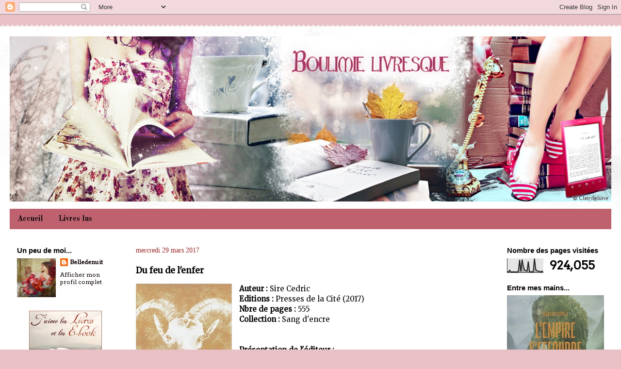

--- FILE ---
content_type: text/html; charset=UTF-8
request_url: https://boulimielivresque.blogspot.com/2017/03/du-feu-de-lenfer.html
body_size: 23542
content:
<!DOCTYPE html>
<html class='v2' dir='ltr' lang='fr'>
<head>
<link href='https://www.blogger.com/static/v1/widgets/335934321-css_bundle_v2.css' rel='stylesheet' type='text/css'/>
<meta content='width=1100' name='viewport'/>
<meta content='text/html; charset=UTF-8' http-equiv='Content-Type'/>
<meta content='blogger' name='generator'/>
<link href='https://boulimielivresque.blogspot.com/favicon.ico' rel='icon' type='image/x-icon'/>
<link href='http://boulimielivresque.blogspot.com/2017/03/du-feu-de-lenfer.html' rel='canonical'/>
<link rel="alternate" type="application/atom+xml" title="Boulimie livresque - Atom" href="https://boulimielivresque.blogspot.com/feeds/posts/default" />
<link rel="alternate" type="application/rss+xml" title="Boulimie livresque - RSS" href="https://boulimielivresque.blogspot.com/feeds/posts/default?alt=rss" />
<link rel="service.post" type="application/atom+xml" title="Boulimie livresque - Atom" href="https://www.blogger.com/feeds/6191893926609729852/posts/default" />

<link rel="alternate" type="application/atom+xml" title="Boulimie livresque - Atom" href="https://boulimielivresque.blogspot.com/feeds/1103894001818398229/comments/default" />
<!--Can't find substitution for tag [blog.ieCssRetrofitLinks]-->
<link href='https://blogger.googleusercontent.com/img/b/R29vZ2xl/AVvXsEhbF5OuTcvStAyLny50Z6L9-WoZqfLjEwdCbd7oIRKUZSpPmd81gwaVV1QPLCABAMC2EY9KNtrjtwr6TZIvCcObtbjsnRml6Y9pPcy8LQ8t0PPX3mUOZ4O7io2-Ae9hwwU3WCZ1HD4q4j_h/s320/du+feu+de+l%2527enfer.jpg' rel='image_src'/>
<meta content='http://boulimielivresque.blogspot.com/2017/03/du-feu-de-lenfer.html' property='og:url'/>
<meta content='Du feu de l&#39;enfer' property='og:title'/>
<meta content='   Auteur :  Sire Cedric   Editions :  Presses de la Cité (2017)   Nbre de pages :  555   Collection :  Sang d&#39;encre       Présentation de l...' property='og:description'/>
<meta content='https://blogger.googleusercontent.com/img/b/R29vZ2xl/AVvXsEhbF5OuTcvStAyLny50Z6L9-WoZqfLjEwdCbd7oIRKUZSpPmd81gwaVV1QPLCABAMC2EY9KNtrjtwr6TZIvCcObtbjsnRml6Y9pPcy8LQ8t0PPX3mUOZ4O7io2-Ae9hwwU3WCZ1HD4q4j_h/w1200-h630-p-k-no-nu/du+feu+de+l%2527enfer.jpg' property='og:image'/>
<title>Boulimie livresque: Du feu de l'enfer</title>
<style type='text/css'>@font-face{font-family:'Arvo';font-style:normal;font-weight:400;font-display:swap;src:url(//fonts.gstatic.com/s/arvo/v23/tDbD2oWUg0MKqScQ7Z7o_vo.woff2)format('woff2');unicode-range:U+0000-00FF,U+0131,U+0152-0153,U+02BB-02BC,U+02C6,U+02DA,U+02DC,U+0304,U+0308,U+0329,U+2000-206F,U+20AC,U+2122,U+2191,U+2193,U+2212,U+2215,U+FEFF,U+FFFD;}@font-face{font-family:'Merriweather';font-style:normal;font-weight:400;font-stretch:100%;font-display:swap;src:url(//fonts.gstatic.com/s/merriweather/v33/u-4D0qyriQwlOrhSvowK_l5UcA6zuSYEqOzpPe3HOZJ5eX1WtLaQwmYiScCmDxhtNOKl8yDr3icaGV31CPDaYKfFQn0.woff2)format('woff2');unicode-range:U+0460-052F,U+1C80-1C8A,U+20B4,U+2DE0-2DFF,U+A640-A69F,U+FE2E-FE2F;}@font-face{font-family:'Merriweather';font-style:normal;font-weight:400;font-stretch:100%;font-display:swap;src:url(//fonts.gstatic.com/s/merriweather/v33/u-4D0qyriQwlOrhSvowK_l5UcA6zuSYEqOzpPe3HOZJ5eX1WtLaQwmYiScCmDxhtNOKl8yDr3icaEF31CPDaYKfFQn0.woff2)format('woff2');unicode-range:U+0301,U+0400-045F,U+0490-0491,U+04B0-04B1,U+2116;}@font-face{font-family:'Merriweather';font-style:normal;font-weight:400;font-stretch:100%;font-display:swap;src:url(//fonts.gstatic.com/s/merriweather/v33/u-4D0qyriQwlOrhSvowK_l5UcA6zuSYEqOzpPe3HOZJ5eX1WtLaQwmYiScCmDxhtNOKl8yDr3icaG131CPDaYKfFQn0.woff2)format('woff2');unicode-range:U+0102-0103,U+0110-0111,U+0128-0129,U+0168-0169,U+01A0-01A1,U+01AF-01B0,U+0300-0301,U+0303-0304,U+0308-0309,U+0323,U+0329,U+1EA0-1EF9,U+20AB;}@font-face{font-family:'Merriweather';font-style:normal;font-weight:400;font-stretch:100%;font-display:swap;src:url(//fonts.gstatic.com/s/merriweather/v33/u-4D0qyriQwlOrhSvowK_l5UcA6zuSYEqOzpPe3HOZJ5eX1WtLaQwmYiScCmDxhtNOKl8yDr3icaGl31CPDaYKfFQn0.woff2)format('woff2');unicode-range:U+0100-02BA,U+02BD-02C5,U+02C7-02CC,U+02CE-02D7,U+02DD-02FF,U+0304,U+0308,U+0329,U+1D00-1DBF,U+1E00-1E9F,U+1EF2-1EFF,U+2020,U+20A0-20AB,U+20AD-20C0,U+2113,U+2C60-2C7F,U+A720-A7FF;}@font-face{font-family:'Merriweather';font-style:normal;font-weight:400;font-stretch:100%;font-display:swap;src:url(//fonts.gstatic.com/s/merriweather/v33/u-4D0qyriQwlOrhSvowK_l5UcA6zuSYEqOzpPe3HOZJ5eX1WtLaQwmYiScCmDxhtNOKl8yDr3icaFF31CPDaYKfF.woff2)format('woff2');unicode-range:U+0000-00FF,U+0131,U+0152-0153,U+02BB-02BC,U+02C6,U+02DA,U+02DC,U+0304,U+0308,U+0329,U+2000-206F,U+20AC,U+2122,U+2191,U+2193,U+2212,U+2215,U+FEFF,U+FFFD;}@font-face{font-family:'Old Standard TT';font-style:normal;font-weight:700;font-display:swap;src:url(//fonts.gstatic.com/s/oldstandardtt/v22/MwQrbh3o1vLImiwAVvYawgcf2eVWEX-tRlZfTc4PlJz5.woff2)format('woff2');unicode-range:U+0460-052F,U+1C80-1C8A,U+20B4,U+2DE0-2DFF,U+A640-A69F,U+FE2E-FE2F;}@font-face{font-family:'Old Standard TT';font-style:normal;font-weight:700;font-display:swap;src:url(//fonts.gstatic.com/s/oldstandardtt/v22/MwQrbh3o1vLImiwAVvYawgcf2eVWEX-tT1ZfTc4PlJz5.woff2)format('woff2');unicode-range:U+0301,U+0400-045F,U+0490-0491,U+04B0-04B1,U+2116;}@font-face{font-family:'Old Standard TT';font-style:normal;font-weight:700;font-display:swap;src:url(//fonts.gstatic.com/s/oldstandardtt/v22/MwQrbh3o1vLImiwAVvYawgcf2eVWEX-tRFZfTc4PlJz5.woff2)format('woff2');unicode-range:U+0102-0103,U+0110-0111,U+0128-0129,U+0168-0169,U+01A0-01A1,U+01AF-01B0,U+0300-0301,U+0303-0304,U+0308-0309,U+0323,U+0329,U+1EA0-1EF9,U+20AB;}@font-face{font-family:'Old Standard TT';font-style:normal;font-weight:700;font-display:swap;src:url(//fonts.gstatic.com/s/oldstandardtt/v22/MwQrbh3o1vLImiwAVvYawgcf2eVWEX-tRVZfTc4PlJz5.woff2)format('woff2');unicode-range:U+0100-02BA,U+02BD-02C5,U+02C7-02CC,U+02CE-02D7,U+02DD-02FF,U+0304,U+0308,U+0329,U+1D00-1DBF,U+1E00-1E9F,U+1EF2-1EFF,U+2020,U+20A0-20AB,U+20AD-20C0,U+2113,U+2C60-2C7F,U+A720-A7FF;}@font-face{font-family:'Old Standard TT';font-style:normal;font-weight:700;font-display:swap;src:url(//fonts.gstatic.com/s/oldstandardtt/v22/MwQrbh3o1vLImiwAVvYawgcf2eVWEX-tS1ZfTc4PlA.woff2)format('woff2');unicode-range:U+0000-00FF,U+0131,U+0152-0153,U+02BB-02BC,U+02C6,U+02DA,U+02DC,U+0304,U+0308,U+0329,U+2000-206F,U+20AC,U+2122,U+2191,U+2193,U+2212,U+2215,U+FEFF,U+FFFD;}@font-face{font-family:'Paytone One';font-style:normal;font-weight:400;font-display:swap;src:url(//fonts.gstatic.com/s/paytoneone/v25/0nksC9P7MfYHj2oFtYm2ChTigPvfiwq-FQc.woff2)format('woff2');unicode-range:U+0102-0103,U+0110-0111,U+0128-0129,U+0168-0169,U+01A0-01A1,U+01AF-01B0,U+0300-0301,U+0303-0304,U+0308-0309,U+0323,U+0329,U+1EA0-1EF9,U+20AB;}@font-face{font-family:'Paytone One';font-style:normal;font-weight:400;font-display:swap;src:url(//fonts.gstatic.com/s/paytoneone/v25/0nksC9P7MfYHj2oFtYm2ChTjgPvfiwq-FQc.woff2)format('woff2');unicode-range:U+0100-02BA,U+02BD-02C5,U+02C7-02CC,U+02CE-02D7,U+02DD-02FF,U+0304,U+0308,U+0329,U+1D00-1DBF,U+1E00-1E9F,U+1EF2-1EFF,U+2020,U+20A0-20AB,U+20AD-20C0,U+2113,U+2C60-2C7F,U+A720-A7FF;}@font-face{font-family:'Paytone One';font-style:normal;font-weight:400;font-display:swap;src:url(//fonts.gstatic.com/s/paytoneone/v25/0nksC9P7MfYHj2oFtYm2ChTtgPvfiwq-.woff2)format('woff2');unicode-range:U+0000-00FF,U+0131,U+0152-0153,U+02BB-02BC,U+02C6,U+02DA,U+02DC,U+0304,U+0308,U+0329,U+2000-206F,U+20AC,U+2122,U+2191,U+2193,U+2212,U+2215,U+FEFF,U+FFFD;}</style>
<style id='page-skin-1' type='text/css'><!--
/*
-----------------------------------------------
Blogger Template Style
Name:     Travel
Designer: Sookhee Lee
URL:      www.plyfly.net
----------------------------------------------- */
/* Variable definitions
====================
<Variable name="keycolor" description="Main Color" type="color" default="#539bcd"/>
<Group description="Page Text" selector="body">
<Variable name="body.font" description="Font" type="font"
default="normal normal 13px 'Trebuchet MS',Trebuchet,sans-serif"/>
<Variable name="body.text.color" description="Text Color" type="color" default="#bbbbbb"/>
</Group>
<Group description="Backgrounds" selector=".body-fauxcolumns-outer">
<Variable name="body.background.color" description="Outer Background" type="color" default="#539bcd"/>
<Variable name="content.background.color" description="Main Background" type="color" default="transparent"/>
</Group>
<Group description="Links" selector=".main-outer">
<Variable name="link.color" description="Link Color" type="color" default="#ff9900"/>
<Variable name="link.visited.color" description="Visited Color" type="color" default="#b87209"/>
<Variable name="link.hover.color" description="Hover Color" type="color" default="#ff9900"/>
</Group>
<Group description="Blog Title" selector=".header h1">
<Variable name="header.font" description="Font" type="font"
default="normal normal 60px 'Trebuchet MS',Trebuchet,sans-serif"/>
<Variable name="header.text.color" description="Text Color" type="color" default="#ffffff" />
</Group>
<Group description="Blog Description" selector=".header .description">
<Variable name="description.text.color" description="Description Color" type="color"
default="#000000" />
</Group>
<Group description="Tabs Text" selector=".tabs-inner .widget li a">
<Variable name="tabs.font" description="Font" type="font"
default="normal bold 16px 'Trebuchet MS',Trebuchet,sans-serif"/>
<Variable name="tabs.text.color" description="Text Color" type="color" default="#ffffff"/>
<Variable name="tabs.selected.text.color" description="Selected Color" type="color" default="#ffffff"/>
</Group>
<Group description="Tabs Background" selector=".tabs-outer .PageList">
<Variable name="tabs.background.color" description="Background Color" type="color" default="transparent"/>
<Variable name="tabs.selected.background.color" description="Selected Color" type="color" default="transparent"/>
</Group>
<Group description="Date Header" selector=".main-inner h2.date-header">
<Variable name="date.font" description="Font" type="font"
default="normal normal 14px 'Trebuchet MS',Trebuchet,sans-serif"/>
<Variable name="date.text.color" description="Text Color" type="color" default="#000000"/>
</Group>
<Group description="Post Title" selector="h3.post-title a">
<Variable name="post.title.font" description="Font" type="font"
default="normal bold 20px 'Trebuchet MS',Trebuchet,sans-serif"/>
<Variable name="post.title.text.color" description="Text Color" type="color"
default="#ffffff"/>
</Group>
<Group description="Post Background" selector=".column-center-inner">
<Variable name="post.background.color" description="Background Color" type="color"
default="transparent"/>
<Variable name="post.background.url" description="Post Background URL" type="url" default="none"/>
</Group>
<Group description="Gadget Title Color" selector="h2">
<Variable name="widget.title.font" description="Font" type="font"
default="normal bold 14px 'Trebuchet MS',Trebuchet,sans-serif"/>
<Variable name="widget.title.text.color" description="Title Color" type="color" default="#ffffff"/>
</Group>
<Group description="Gadget Text" selector=".footer-inner .widget, .sidebar .widget">
<Variable name="widget.font" description="Font" type="font"
default="normal normal 15px Merriweather"/>
<Variable name="widget.text.color" description="Text Color" type="color" default="#000000"/>
</Group>
<Group description="Gadget Links" selector=".sidebar .widget">
<Variable name="widget.link.color" description="Link Color" type="color" default="#000000"/>
<Variable name="widget.link.visited.color" description="Visited Color" type="color" default="#000000"/>
<Variable name="widget.alternate.text.color" description="Alternate Color" type="color" default="#ffffff"/>
</Group>
<Group description="Sidebar Background" selector=".column-left-inner .column-right-inner">
<Variable name="widget.outer.background.color" description="Background Color" type="color" default="transparent" />
<Variable name="widget.border.bevel.color" description="Bevel Color" type="color" default="transparent" />
</Group>
<Variable name="body.background" description="Body Background" type="background"
color="#e9c0c6" default="$(color) none repeat-x scroll top center"/>
<Variable name="content.background" description="Content Background" type="background"
color="#ffffff" default="$(color) none repeat scroll top center"/>
<Variable name="comments.background" description="Comments Background" type="background"
default="#cccccc none repeat scroll top center"/>
<Variable name="content.imageBorder.top.space" description="Content Image Border Top Space" type="length" default="0"/>
<Variable name="content.imageBorder.top" description="Content Image Border Top" type="url" default="none"/>
<Variable name="content.margin" description="Content Margin Top" type="length" default="20px"/>
<Variable name="content.padding" description="Content Padding" type="length" default="20px"/>
<Variable name="content.posts.padding" description="Posts Content Padding" type="length" default="10px"/>
<Variable name="tabs.background.gradient" description="Tabs Background Gradient" type="url"
default="url(//www.blogblog.com/1kt/travel/bg_black_50.png)"/>
<Variable name="tabs.selected.background.gradient" description="Tabs Selected Background Gradient" type="url"
default="url(//www.blogblog.com/1kt/travel/bg_black_50.png)"/>
<Variable name="widget.outer.background.gradient" description="Sidebar Gradient" type="url"
default="url(//www.blogblog.com/1kt/travel/bg_black_50.png)"/>
<Variable name="footer.background.gradient" description="Footer Background Gradient" type="url" default="none"/>
<Variable name="mobile.background.overlay" description="Mobile Background Overlay" type="string"
default="transparent none repeat scroll top left"/>
<Variable name="mobile.button.color" description="Mobile Button Color" type="color" default="#ffffff" />
<Variable name="startSide" description="Side where text starts in blog language" type="automatic" default="left"/>
<Variable name="endSide" description="Side where text ends in blog language" type="automatic" default="right"/>
*/
/* Content
----------------------------------------------- */
body {
font: normal normal 15px Merriweather;
color: #000000;
background: #e9c0c6 none no-repeat scroll center center;
}
html body .region-inner {
min-width: 0;
max-width: 100%;
width: auto;
}
a:link {
text-decoration:none;
color: #bf616e;
}
a:visited {
text-decoration:none;
color: #000000;
}
a:hover {
text-decoration:underline;
color: #b0051d;
}
.content-outer .content-cap-top {
height: 5px;
background: transparent url(//www.blogblog.com/1kt/travel/bg_container.png) repeat-x scroll top center;
}
.content-outer {
margin: 0 auto;
padding-top: 20px;
}
.content-inner {
background: #ffffff url(//www.blogblog.com/1kt/travel/bg_container.png) repeat-x scroll top left;
background-position: left -5px;
background-color: #ffffff;
padding: 20px;
}
.main-inner .date-outer {
margin-bottom: 2em;
}
/* Header
----------------------------------------------- */
.header-inner .Header .titlewrapper,
.header-inner .Header .descriptionwrapper {
padding-left: 10px;
padding-right: 10px;
}
.Header h1 {
font: normal normal 60px 'Trebuchet MS',Trebuchet,sans-serif;
color: #ffffff;
}
.Header h1 a {
color: #ffffff;
}
.Header .description {
font-size: 130%;
}
/* Tabs
----------------------------------------------- */
.tabs-inner {
margin: 1em 0 0;
padding: 0;
}
.tabs-inner .section {
margin: 0;
}
.tabs-inner .widget ul {
padding: 0;
background: #bf616e none repeat scroll top center;
}
.tabs-inner .widget li {
border: none;
}
.tabs-inner .widget li a {
display: inline-block;
padding: 0.7em 1em;
color: #000000;
font: normal bold 16px Old Standard TT;
}
.tabs-inner .widget li.selected a,
.tabs-inner .widget li a:hover {
position: relative;
z-index: 1;
background: transparent none repeat scroll top center;
color: #ffffff;
}
/* Headings
----------------------------------------------- */
h2 {
font: normal bold 15px 'Trebuchet MS',Trebuchet,sans-serif;
color: #000000;
}
.main-inner h2.date-header {
font: normal normal 20px 'Trebuchet MS', Trebuchet, sans-serif;
color: #bbbbbb;
}
.footer-inner .widget h2,
.sidebar .widget h2 {
padding-bottom: .5em;
}
/* Main
----------------------------------------------- */
.main-inner {
padding: 20px 0;
}
.main-inner .column-center-inner {
padding: 10px 0;
}
.main-inner .column-center-inner .section {
margin: 0 10px;
}
.main-inner .column-right-inner {
margin-left: 20px;
}
.main-inner .fauxcolumn-right-outer .fauxcolumn-inner {
margin-left: 20px;
background: transparent none repeat scroll top left;
}
.main-inner .column-left-inner {
margin-right: 20px;
}
.main-inner .fauxcolumn-left-outer .fauxcolumn-inner {
margin-right: 20px;
background: transparent none repeat scroll top left;
}
.main-inner .column-left-inner,
.main-inner .column-right-inner {
padding: 15px 0;
}
/* Posts
----------------------------------------------- */
.date-header span {
background-color: none;
font : 14px trebuchet ms;
color: firebrick;
}
h3.post-title {
margin-top: 20px;
}
h3.post-title a {
font: normal normal 20px Paytone One;
color: #b0051d;
}
h3.post-title a:hover {
text-decoration: underline;
}
.main-inner .column-center-outer {
background: #ffffff none repeat scroll top left;
_background-image: none;
}
.post-body {
line-height: 1.4;
position: relative;
}
.post-header {
margin: 0 0 1em;
line-height: 1.6;
}
.post-footer {
margin: .5em 0;
line-height: 1.6;
}
#blog-pager {
font-size: 120%;
}
#comments {
background: #cccccc none repeat scroll top center;
padding: 15px;
}
#comments .comment-author {
padding-top: 1.5em;
}
#comments h4,
#comments .comment-author a,
#comments .comment-timestamp a {
color: #b0051d;
}
#comments .comment-author:first-child {
padding-top: 0;
border-top: none;
}
.avatar-image-container {
margin: .2em 0 0;
}
/* Comments
----------------------------------------------- */
#comments a {
color: #b0051d;
}
.comments .comments-content .icon.blog-author {
background-repeat: no-repeat;
background-image: url([data-uri]);
}
.comments .comments-content .loadmore a {
border-top: 1px solid #b0051d;
border-bottom: 1px solid #b0051d;
}
.comments .comment-thread.inline-thread {
background: #ffffff;
}
.comments .continue {
border-top: 2px solid #b0051d;
}
/* Widgets
----------------------------------------------- */
.sidebar .widget {
border-bottom: 2px solid transparent;
padding-bottom: 10px;
margin: 10px 0;
}
.sidebar .widget:first-child {
margin-top: 0;
}
.sidebar .widget:last-child {
border-bottom: none;
margin-bottom: 0;
padding-bottom: 0;
}
.footer-inner .widget,
.sidebar .widget {
font: normal normal 12px Arvo;
color: #000000;
}
.sidebar .widget a:link {
color: #0e0001;
text-decoration: none;
}
.sidebar .widget a:visited {
color: #b81c09;
}
.sidebar .widget a:hover {
color: #0e0001;
text-decoration: underline;
}
.footer-inner .widget a:link {
color: #bf616e;
text-decoration: none;
}
.footer-inner .widget a:visited {
color: #000000;
}
.footer-inner .widget a:hover {
color: #bf616e;
text-decoration: underline;
}
.widget .zippy {
color: #cd535d;
}
.footer-inner {
background: transparent none repeat scroll top center;
}
/* Mobile
----------------------------------------------- */
body.mobile  {
padding: 0 10px;
background-size: 100% auto;
}
body.mobile .AdSense {
margin: 0 -10px;
}
.mobile .body-fauxcolumn-outer {
background: transparent none repeat scroll top left;
}
.mobile .footer-inner .widget a:link {
color: #0e0001;
text-decoration: none;
}
.mobile .footer-inner .widget a:visited {
color: #b81c09;
}
.mobile-post-outer a {
color: #b0051d;
}
.mobile-link-button {
background-color: #bf616e;
}
.mobile-link-button a:link, .mobile-link-button a:visited {
color: #ffffff;
}
.mobile-index-contents {
color: #000000;
}
.mobile .tabs-inner .PageList .widget-content {
background: transparent none repeat scroll top center;
color: #ffffff;
}
.mobile .tabs-inner .PageList .widget-content .pagelist-arrow {
border-left: 1px solid #ffffff;
}
#header-inner img
{
margin: auto;
}
--></style>
<style id='template-skin-1' type='text/css'><!--
body {
min-width: 1280px;
}
.content-outer, .content-fauxcolumn-outer, .region-inner {
min-width: 1280px;
max-width: 1280px;
_width: 1280px;
}
.main-inner .columns {
padding-left: 250px;
padding-right: 250px;
}
.main-inner .fauxcolumn-center-outer {
left: 250px;
right: 250px;
/* IE6 does not respect left and right together */
_width: expression(this.parentNode.offsetWidth -
parseInt("250px") -
parseInt("250px") + 'px');
}
.main-inner .fauxcolumn-left-outer {
width: 250px;
}
.main-inner .fauxcolumn-right-outer {
width: 250px;
}
.main-inner .column-left-outer {
width: 250px;
right: 100%;
margin-left: -250px;
}
.main-inner .column-right-outer {
width: 250px;
margin-right: -250px;
}
#layout {
min-width: 0;
}
#layout .content-outer {
min-width: 0;
width: 800px;
}
#layout .region-inner {
min-width: 0;
width: auto;
}
body#layout div.add_widget {
padding: 8px;
}
body#layout div.add_widget a {
margin-left: 32px;
}
--></style>
<link href='https://www.blogger.com/dyn-css/authorization.css?targetBlogID=6191893926609729852&amp;zx=55c4351f-a219-4981-a14f-f425a9cdceaf' media='none' onload='if(media!=&#39;all&#39;)media=&#39;all&#39;' rel='stylesheet'/><noscript><link href='https://www.blogger.com/dyn-css/authorization.css?targetBlogID=6191893926609729852&amp;zx=55c4351f-a219-4981-a14f-f425a9cdceaf' rel='stylesheet'/></noscript>
<meta name='google-adsense-platform-account' content='ca-host-pub-1556223355139109'/>
<meta name='google-adsense-platform-domain' content='blogspot.com'/>

</head>
<body class='loading'>
<div class='navbar section' id='navbar' name='Navbar'><div class='widget Navbar' data-version='1' id='Navbar1'><script type="text/javascript">
    function setAttributeOnload(object, attribute, val) {
      if(window.addEventListener) {
        window.addEventListener('load',
          function(){ object[attribute] = val; }, false);
      } else {
        window.attachEvent('onload', function(){ object[attribute] = val; });
      }
    }
  </script>
<div id="navbar-iframe-container"></div>
<script type="text/javascript" src="https://apis.google.com/js/platform.js"></script>
<script type="text/javascript">
      gapi.load("gapi.iframes:gapi.iframes.style.bubble", function() {
        if (gapi.iframes && gapi.iframes.getContext) {
          gapi.iframes.getContext().openChild({
              url: 'https://www.blogger.com/navbar/6191893926609729852?po\x3d1103894001818398229\x26origin\x3dhttps://boulimielivresque.blogspot.com',
              where: document.getElementById("navbar-iframe-container"),
              id: "navbar-iframe"
          });
        }
      });
    </script><script type="text/javascript">
(function() {
var script = document.createElement('script');
script.type = 'text/javascript';
script.src = '//pagead2.googlesyndication.com/pagead/js/google_top_exp.js';
var head = document.getElementsByTagName('head')[0];
if (head) {
head.appendChild(script);
}})();
</script>
</div></div>
<div class='body-fauxcolumns'>
<div class='fauxcolumn-outer body-fauxcolumn-outer'>
<div class='cap-top'>
<div class='cap-left'></div>
<div class='cap-right'></div>
</div>
<div class='fauxborder-left'>
<div class='fauxborder-right'></div>
<div class='fauxcolumn-inner'>
</div>
</div>
<div class='cap-bottom'>
<div class='cap-left'></div>
<div class='cap-right'></div>
</div>
</div>
</div>
<div class='content'>
<div class='content-fauxcolumns'>
<div class='fauxcolumn-outer content-fauxcolumn-outer'>
<div class='cap-top'>
<div class='cap-left'></div>
<div class='cap-right'></div>
</div>
<div class='fauxborder-left'>
<div class='fauxborder-right'></div>
<div class='fauxcolumn-inner'>
</div>
</div>
<div class='cap-bottom'>
<div class='cap-left'></div>
<div class='cap-right'></div>
</div>
</div>
</div>
<div class='content-outer'>
<div class='content-cap-top cap-top'>
<div class='cap-left'></div>
<div class='cap-right'></div>
</div>
<div class='fauxborder-left content-fauxborder-left'>
<div class='fauxborder-right content-fauxborder-right'></div>
<div class='content-inner'>
<header>
<div class='header-outer'>
<div class='header-cap-top cap-top'>
<div class='cap-left'></div>
<div class='cap-right'></div>
</div>
<div class='fauxborder-left header-fauxborder-left'>
<div class='fauxborder-right header-fauxborder-right'></div>
<div class='region-inner header-inner'>
<div class='header section' id='header' name='En-tête'><div class='widget Header' data-version='1' id='Header1'>
<div id='header-inner'>
<a href='https://boulimielivresque.blogspot.com/' style='display: block'>
<img alt='Boulimie livresque' height='340px; ' id='Header1_headerimg' src='https://blogger.googleusercontent.com/img/b/R29vZ2xl/AVvXsEj4dgtrmpAgP7vgt3gRIexcmHQdd-VyAfNHAqnU4-lREIZ3hfRbykhdBAS6DPm7b4m43qMvn_iBIp7K95M14KGln0eso2mYlsnhs8JxjC4xDhOGvd1f3hI71K93Y-Oyq4nPFLkEJqitSPAP/s1600/boulimie1.png' style='display: block' width='1240px; '/>
</a>
</div>
</div></div>
</div>
</div>
<div class='header-cap-bottom cap-bottom'>
<div class='cap-left'></div>
<div class='cap-right'></div>
</div>
</div>
</header>
<div class='tabs-outer'>
<div class='tabs-cap-top cap-top'>
<div class='cap-left'></div>
<div class='cap-right'></div>
</div>
<div class='fauxborder-left tabs-fauxborder-left'>
<div class='fauxborder-right tabs-fauxborder-right'></div>
<div class='region-inner tabs-inner'>
<div class='tabs section' id='crosscol' name='Toutes les colonnes'><div class='widget PageList' data-version='1' id='PageList1'>
<h2>Pages</h2>
<div class='widget-content'>
<ul>
<li>
<a href='https://boulimielivresque.blogspot.com/'>Accueil</a>
</li>
<li>
<a href='https://boulimielivresque.blogspot.com/p/livres-lus.html'>Livres lus</a>
</li>
</ul>
<div class='clear'></div>
</div>
</div></div>
<div class='tabs no-items section' id='crosscol-overflow' name='Cross-Column 2'></div>
</div>
</div>
<div class='tabs-cap-bottom cap-bottom'>
<div class='cap-left'></div>
<div class='cap-right'></div>
</div>
</div>
<div class='main-outer'>
<div class='main-cap-top cap-top'>
<div class='cap-left'></div>
<div class='cap-right'></div>
</div>
<div class='fauxborder-left main-fauxborder-left'>
<div class='fauxborder-right main-fauxborder-right'></div>
<div class='region-inner main-inner'>
<div class='columns fauxcolumns'>
<div class='fauxcolumn-outer fauxcolumn-center-outer'>
<div class='cap-top'>
<div class='cap-left'></div>
<div class='cap-right'></div>
</div>
<div class='fauxborder-left'>
<div class='fauxborder-right'></div>
<div class='fauxcolumn-inner'>
</div>
</div>
<div class='cap-bottom'>
<div class='cap-left'></div>
<div class='cap-right'></div>
</div>
</div>
<div class='fauxcolumn-outer fauxcolumn-left-outer'>
<div class='cap-top'>
<div class='cap-left'></div>
<div class='cap-right'></div>
</div>
<div class='fauxborder-left'>
<div class='fauxborder-right'></div>
<div class='fauxcolumn-inner'>
</div>
</div>
<div class='cap-bottom'>
<div class='cap-left'></div>
<div class='cap-right'></div>
</div>
</div>
<div class='fauxcolumn-outer fauxcolumn-right-outer'>
<div class='cap-top'>
<div class='cap-left'></div>
<div class='cap-right'></div>
</div>
<div class='fauxborder-left'>
<div class='fauxborder-right'></div>
<div class='fauxcolumn-inner'>
</div>
</div>
<div class='cap-bottom'>
<div class='cap-left'></div>
<div class='cap-right'></div>
</div>
</div>
<!-- corrects IE6 width calculation -->
<div class='columns-inner'>
<div class='column-center-outer'>
<div class='column-center-inner'>
<div class='main section' id='main' name='Principal'><div class='widget Blog' data-version='1' id='Blog1'>
<div class='blog-posts hfeed'>

          <div class="date-outer">
        
<h2 class='date-header'><span>mercredi 29 mars 2017</span></h2>

          <div class="date-posts">
        
<div class='post-outer'>
<div class='post hentry uncustomized-post-template' itemprop='blogPost' itemscope='itemscope' itemtype='http://schema.org/BlogPosting'>
<meta content='https://blogger.googleusercontent.com/img/b/R29vZ2xl/AVvXsEhbF5OuTcvStAyLny50Z6L9-WoZqfLjEwdCbd7oIRKUZSpPmd81gwaVV1QPLCABAMC2EY9KNtrjtwr6TZIvCcObtbjsnRml6Y9pPcy8LQ8t0PPX3mUOZ4O7io2-Ae9hwwU3WCZ1HD4q4j_h/s320/du+feu+de+l%2527enfer.jpg' itemprop='image_url'/>
<meta content='6191893926609729852' itemprop='blogId'/>
<meta content='1103894001818398229' itemprop='postId'/>
<a name='1103894001818398229'></a>
<h3 class='post-title entry-title' itemprop='name'>
Du feu de l'enfer
</h3>
<div class='post-header'>
<div class='post-header-line-1'></div>
</div>
<div class='post-body entry-content' id='post-body-1103894001818398229' itemprop='description articleBody'>
<div class="separator" style="clear: both; text-align: center;">
<a href="https://blogger.googleusercontent.com/img/b/R29vZ2xl/AVvXsEhbF5OuTcvStAyLny50Z6L9-WoZqfLjEwdCbd7oIRKUZSpPmd81gwaVV1QPLCABAMC2EY9KNtrjtwr6TZIvCcObtbjsnRml6Y9pPcy8LQ8t0PPX3mUOZ4O7io2-Ae9hwwU3WCZ1HD4q4j_h/s1600/du+feu+de+l%2527enfer.jpg" imageanchor="1" style="clear: left; float: left; margin-bottom: 1em; margin-right: 1em;"><img border="0" height="320" src="https://blogger.googleusercontent.com/img/b/R29vZ2xl/AVvXsEhbF5OuTcvStAyLny50Z6L9-WoZqfLjEwdCbd7oIRKUZSpPmd81gwaVV1QPLCABAMC2EY9KNtrjtwr6TZIvCcObtbjsnRml6Y9pPcy8LQ8t0PPX3mUOZ4O7io2-Ae9hwwU3WCZ1HD4q4j_h/s320/du+feu+de+l%2527enfer.jpg" width="198" /></a></div>
<div style="text-align: justify;">
<b>Auteur :</b> Sire Cedric</div>
<div style="text-align: justify;">
<b>Editions :</b> Presses de la Cité (2017)</div>
<div style="text-align: justify;">
<b>Nbre de pages :</b> 555</div>
<div style="text-align: justify;">
<b>Collection :</b> Sang d'encre</div>
<div style="text-align: justify;">
<br /></div>
<div style="text-align: justify;">
<br /></div>
<div style="text-align: justify;">
<b>Présentation de l'éditeur :</b></div>
<div style="text-align: justify;">
Manon maquille les cadavres, Ariel maquille les voitures. Elle est thanatopractrice, il est délinquant. Ils sont frère et soeur. Un jour, l'une des combines d'Ariel tourne mal&nbsp;</div>
<div style="text-align: justify;">
et Manon se retrouve complice malgré elle. Lorsque les assassinats les plus sordides s'accumulent autour d'eux, traçant un jeu de piste sanglant vers une secte satanique, le capitaine Raynal s'intéresse à leur cas. Commence alors une traque qui brouillera&nbsp;</div>
<div style="text-align: justify;">
les limites entre alliés et prédateurs et mettra à l'épreuve les liens du sang.&nbsp;</div>
<div style="text-align: justify;">
Sire Cedric revient en chef d'orchestre du suspense et des frissons, avec un nouveau&nbsp;</div>
<div style="text-align: justify;">
concerto qui fait la part belle au souffle du vent dans la nuit noire et aux gémissements des corps torturés. Subtil et maîtrisé, ce conte d'horreur moderne allie à la justesse d'une réflexion sur les relations familiales les retournements de situation les plus ébouriffants.</div>
<div style="text-align: justify;">
<br /></div>
<div style="text-align: justify;">
<br /></div>
<div style="text-align: justify;">
<b>Mon avis :</b></div>
<div style="text-align: justify;">
<br /></div>
<div style="text-align: justify;">
Lire Sire Cedric chaque année, c'est comme lire du Thilliez. C'est un passage obligé !</div>
<div style="text-align: justify;">
<br /></div>
<div style="text-align: justify;">
Cette année, je ne me suis pas laissée influencer par mes lectures plus anciennes de l'auteur dans lesquelles on retrouvait beaucoup de fantastique. Déjà, l'année dernière avec <a href="http://boulimielivresque.blogspot.fr/2015/10/avec-tes-yeux.html"><span style="color: #e06666;">Avec tes yeux</span></a>, j'avais trouvé que le côté fantastique était moins présent et du coup j'avais été un peu déçue de ma découverte, même si l'ouvrage était très bon et l'écriture toujours aussi plaisante et addictive. Mais cette année, je ne voulais pas faire la même erreur.</div>
<div style="text-align: justify;">
<br /></div>
<div style="text-align: justify;">
J'ai donc plongé dans ce dernier opus sans a priori. Je me suis laissée porter et surtout emporter dans une histoire magistrale et ô combien horrifique.</div>
<div style="text-align: justify;">
<br /></div>
<div style="text-align: justify;">
L'histoire se déroule du côté de Montpellier et ses environs. Manon est une jeune thanatopractrice qui vit seule. Son frère, Ariel, son cadet d'un an, est plutôt du style "cherche merde". C'est le petit trafiquant qui perd trop vite son boulot et qui a du mal à en retrouver. Il a le don de se mettre dans les ennuis mais surtout d'y entraîner sa soeur... Alors qu'une nuit, Ariel retourne chez Manon parce que sa nana l'a encore foutu à la porte, le voisin du dessus va être retrouvé mort, les veines des deux poignets tranchées jusqu'au coude. La police conclut à un suicide. Pourtant, Manon est sceptique. Pourquoi ce voisin qu'elle connaissait assez bien en est-il venu à une telle extrémité ? Pourquoi Ariel reste-t-il autant en retrait ? La machine est en marche et l'on plonge direct dans un enfer dont on ne ressortira pas indemne.</div>
<div style="text-align: justify;">
<br /></div>
<div style="text-align: justify;">
Encore une fois, Sire Cedric m'a bluffée.</div>
<div style="text-align: justify;">
<br /></div>
<div style="text-align: justify;">
D'abord parce que le roman est très rythmé et ce dès le prologue.</div>
<div style="text-align: justify;">
<br /></div>
<div style="text-align: justify;">
Dès les premières pages, vous êtes mis face à une secte totalement abjecte. Ses membres sont des tarés à un degré inimaginable.</div>
<div style="text-align: justify;">
<br /></div>
<div style="text-align: justify;">
D'emblée, l'auteur vous met dans l'ambiance de son roman et une fois commencé, vous ne pourrez plus le lâcher.</div>
<div style="text-align: justify;">
<br /></div>
<div style="text-align: justify;">
Les personnages sont très charismatiques. En tout cas, Manon, malgré son petit gabarit, n'a rien à envié aux gros méchants. Elle en veut et malgré ses angoisses, elle fonce direct pour savoir ce qu'il en est.</div>
<div style="text-align: justify;">
<br /></div>
<div style="text-align: justify;">
Son frère, lui, est moins déterminé, plus peureux. Combien de fois m'a-t-il tellement énervée par son comportement égoïste que je l'aurais bousculé, giflé et bougé pour qu'il fasse quelque chose. J'avais envie de lui crier "mais merde ! C'est à cause de toi que ta soeur en est là ! Alors fais quelque chose !!"</div>
<div style="text-align: justify;">
<br /></div>
<div style="text-align: justify;">
La police, très présente bien entendu, offre son lot de questionnements sur ceux qui la compose et leur motivation dans l'enquête. Car les meurtres se succèdent partout où passent Manon et Ariel... Des coupables de premier choix !</div>
<div style="text-align: justify;">
<br /></div>
<div style="text-align: justify;">
Les boucs émissaires sont nommés mais qu'en est-il réellement des coupables ?</div>
<div style="text-align: justify;">
<br /></div>
<div style="text-align: justify;">
Plus j'avançais et plus j'étais bluffée parce que l'auteur nous sert un pan de la grande Histoire dans la petite et ça je ne m'y attendais pas. C'est un joli coup de maître que j'ai adoré.</div>
<div style="text-align: justify;">
<br /></div>
<div style="text-align: justify;">
L'écriture est toujours aussi accrocheuse et les chapitres sont tellement courts et rythmés qu'ils s'enchaînent à une vitesse folle.</div>
<div style="text-align: justify;">
<br /></div>
<div style="text-align: justify;">
<i>Du feu de l'enfer</i> fait couler beaucoup de sang et le lecteur arrive même au bord de la folie avec tous ces meurtres qui s'organisent si minutieusement que l'on se demande quand et comment cela va se terminer.</div>
<div style="text-align: justify;">
<br /></div>
<div style="text-align: justify;">
Sire Cedric signe là encore un grand roman qui ne manquera pas de convaincre son public qu'il a une place de choix dans les auteurs français. Le plus dur maintenant est d'attendre cette suite qui nous promet un final grandiose. J'en reste persuadée !</div>
<div style='clear: both;'></div>
</div>
<div class='post-footer'>
<div class='post-footer-line post-footer-line-1'>
<span class='post-author vcard'>
Publié par
<span class='fn' itemprop='author' itemscope='itemscope' itemtype='http://schema.org/Person'>
<meta content='https://www.blogger.com/profile/12555180605656968815' itemprop='url'/>
<a class='g-profile' href='https://www.blogger.com/profile/12555180605656968815' rel='author' title='author profile'>
<span itemprop='name'>Belledenuit</span>
</a>
</span>
</span>
<span class='post-timestamp'>
à
<meta content='http://boulimielivresque.blogspot.com/2017/03/du-feu-de-lenfer.html' itemprop='url'/>
<a class='timestamp-link' href='https://boulimielivresque.blogspot.com/2017/03/du-feu-de-lenfer.html' rel='bookmark' title='permanent link'><abbr class='published' itemprop='datePublished' title='2017-03-29T10:45:00+02:00'>10:45</abbr></a>
</span>
<span class='post-comment-link'>
</span>
<span class='post-icons'>
<span class='item-control blog-admin pid-1841332435'>
<a href='https://www.blogger.com/post-edit.g?blogID=6191893926609729852&postID=1103894001818398229&from=pencil' title='Modifier l&#39;article'>
<img alt='' class='icon-action' height='18' src='https://resources.blogblog.com/img/icon18_edit_allbkg.gif' width='18'/>
</a>
</span>
</span>
<div class='post-share-buttons goog-inline-block'>
</div>
</div>
<div class='post-footer-line post-footer-line-2'>
<span class='post-labels'>
Libellés :
<a href='https://boulimielivresque.blogspot.com/search/label/Policier%2FThriller' rel='tag'>Policier/Thriller</a>
</span>
</div>
<div class='post-footer-line post-footer-line-3'>
<span class='post-location'>
</span>
</div>
</div>
</div>
<div class='comments' id='comments'>
<a name='comments'></a>
<h4>Aucun commentaire:</h4>
<div id='Blog1_comments-block-wrapper'>
<dl class='avatar-comment-indent' id='comments-block'>
</dl>
</div>
<p class='comment-footer'>
<div class='comment-form'>
<a name='comment-form'></a>
<h4 id='comment-post-message'>Enregistrer un commentaire</h4>
<p>
</p>
<a href='https://www.blogger.com/comment/frame/6191893926609729852?po=1103894001818398229&hl=fr&saa=85391&origin=https://boulimielivresque.blogspot.com' id='comment-editor-src'></a>
<iframe allowtransparency='true' class='blogger-iframe-colorize blogger-comment-from-post' frameborder='0' height='410px' id='comment-editor' name='comment-editor' src='' width='100%'></iframe>
<script src='https://www.blogger.com/static/v1/jsbin/2830521187-comment_from_post_iframe.js' type='text/javascript'></script>
<script type='text/javascript'>
      BLOG_CMT_createIframe('https://www.blogger.com/rpc_relay.html');
    </script>
</div>
</p>
</div>
</div>

        </div></div>
      
</div>
<div class='blog-pager' id='blog-pager'>
<span id='blog-pager-newer-link'>
<a class='blog-pager-newer-link' href='https://boulimielivresque.blogspot.com/2017/03/le-tombeau-dacier.html' id='Blog1_blog-pager-newer-link' title='Article plus récent'>Article plus récent</a>
</span>
<span id='blog-pager-older-link'>
<a class='blog-pager-older-link' href='https://boulimielivresque.blogspot.com/2017/03/a-court-of-thorns-and-roses-t1.html' id='Blog1_blog-pager-older-link' title='Article plus ancien'>Article plus ancien</a>
</span>
<a class='home-link' href='https://boulimielivresque.blogspot.com/'>Accueil</a>
</div>
<div class='clear'></div>
<div class='post-feeds'>
<div class='feed-links'>
Inscription à :
<a class='feed-link' href='https://boulimielivresque.blogspot.com/feeds/1103894001818398229/comments/default' target='_blank' type='application/atom+xml'>Publier les commentaires (Atom)</a>
</div>
</div>
</div></div>
</div>
</div>
<div class='column-left-outer'>
<div class='column-left-inner'>
<aside>
<div class='sidebar section' id='sidebar-left-1'>
<div class='widget Profile' data-version='1' id='Profile1'>
<h2>Un peu de moi...</h2>
<div class='widget-content'>
<a href='https://www.blogger.com/profile/12555180605656968815'><img alt='Ma photo' class='profile-img' height='80' src='//blogger.googleusercontent.com/img/b/R29vZ2xl/AVvXsEjiMQBKVxZclmI-HrK5KRC2K3dBdBOS7ZAJgT_loQt-_1x3c0zfm5a7qCFRXNm9MnZGSTDjjIbTuhnKAfQ42FfpzGwvdYQ1rT_B_azx2M_1aMp5sZMKSlVwX1UZ3plqTGk/s220/lectrice.jpg' width='80'/></a>
<dl class='profile-datablock'>
<dt class='profile-data'>
<a class='profile-name-link g-profile' href='https://www.blogger.com/profile/12555180605656968815' rel='author' style='background-image: url(//www.blogger.com/img/logo-16.png);'>
Belledenuit
</a>
</dt>
</dl>
<a class='profile-link' href='https://www.blogger.com/profile/12555180605656968815' rel='author'>Afficher mon profil complet</a>
<div class='clear'></div>
</div>
</div><div class='widget HTML' data-version='1' id='HTML2'>
<div class='widget-content'>
<center><img src="https://blogger.googleusercontent.com/img/b/R29vZ2xl/AVvXsEjP3kzesdFpLB5pb5eOqZxOaSWRXSGuIeaiSHrTqp4m4F8tE81LYMqQY8gy5hy2HQYgYmvM8JL6Cdq9w_xmPTn1dx_rBfzNPns7bK3_koe7o7rDndpaBdRR2bKX9uEo42LMT8w6WWBGw0NB/s150/jaime...png" /></center>
</div>
<div class='clear'></div>
</div><div class='widget HTML' data-version='1' id='HTML3'>
<h2 class='title'>Classement par genre</h2>
<div class='widget-content'>
<center><a href="http://boulimielivresque.blogspot.fr/search/label/Activit%C3%A9s"><img src="https://blogger.googleusercontent.com/img/b/R29vZ2xl/AVvXsEi2WYezAGv_gKv5f6tg8Leo09sUKt4SmcR0WSlZjz0Wwgzc9G0dBBJ1WaPaFtpk8q8RYU3jFrK4nOFNrF2IQDVTUJ8V7HmyT2CUNtCRrwSVm0FmEYl45yDdEc3KjOvqIaOs3OZlpaOlZApo/s1600/activit%C3%A9s.png" /></a>
<br />
<a href="http://boulimielivresque.blogspot.fr/search/label/Art-th%C3%A9rapie%2FColoriage"><img src="https://blogger.googleusercontent.com/img/b/R29vZ2xl/AVvXsEgU-YzMK2Q0mcJcTsLcsMPnAI0A9SqLgoparXbbsZtOXnHu6HNN7nQvr5gsVJj3VI52MAsERDefEqtRb4LJ0CVFhSothGAdLo7jquj7_A9Oals9GsM6IwcScqHZYPW3_Cm3rKrkdjCrt01-/s1600/art.png"/></a>
<br />
<a href="http://boulimielivresque.blogspot.fr/search/label/Autobiographie"><img src="https://blogger.googleusercontent.com/img/b/R29vZ2xl/AVvXsEhsZghVH57bw_CMiyD_2EYHPa4tJOyw1ypkvhZTjgB_I_pH0uss_SEq9gFdqZMkGrYV0bedKPY5xZ21TPtx0_TfQtF7-S0cF7s4M61yoDl4uwZUD1-itWpTV4r-BwYl9td04JXluf5hBrRL/s1600/autobiographie.png" /></a>
<br />
<a href="http://boulimielivresque.blogspot.fr/search/label/Aventure"><img src="https://blogger.googleusercontent.com/img/b/R29vZ2xl/AVvXsEg84MGVWQp-BZHMLtpwQji7qoRn-hpDiYe336re3JI_GZzUiaIP_GQQfU-T-wISlAV5ql45oZQnef7WA9qmEg61oTV9MJ_A3XIqTW6tiUhfWYtvsAIeLzvQBoLKOlOcYkBWs1YB6sVl7UQc/s1600/aventure.png" /></a>
<br />
<a href="http://boulimielivresque.blogspot.fr/search/label/Biographie%2FT%C3%A9moignage"><img src="https://blogger.googleusercontent.com/img/b/R29vZ2xl/AVvXsEjy8bReJVgBv9WXFsrm559f1nfDdMs129ShnbDzlkJJr34fm50A9XegCUjkAJ641cUdPquXJnnMbKbmNFEr0dtqnr_VB2kkzRBCgd3KJK6qRdmr3hYkC7yhfvns2Pu0QoxMbBGkw3-zaDKs/s1600/biographie.png" /></a>
<br />
<a href="http://boulimielivresque.blogspot.fr/search/label/Bit-lit"><img src="https://blogger.googleusercontent.com/img/b/R29vZ2xl/AVvXsEiZghg50kIilAt56RkFUcPAmw7RwD9oTsy1hv5JKSD5A5Wt1MS-tZHDL9eSdpkPL-U25qiUktNTaS-16uE9kfXILLVPvmhd4CqcRDclE5HNcW8gJX07C6JhyUhxe5gveXCyNPUnnqA6A-VW/s1600/bitlit.png" /></a>
<br />
<a href="http://boulimielivresque.blogspot.fr/search/label/Classique"><img src="https://blogger.googleusercontent.com/img/b/R29vZ2xl/AVvXsEglpmLBU2ui2V-E5hP6fyKcMRzssR4KagDqCFwcblwSIIVsOAugOtk-sManVXve4UYY4VQ92iFvZBnfmkJSGXcHjp57FG-620xJAs3GUZYRT_7aWNDM8-hEBfPkulhUr-dz9xD4Yppan3jc/s1600/classique.png" /></a>
<br />
<a href="http://boulimielivresque.blogspot.fr/search/label/Contemporain"><img src="https://blogger.googleusercontent.com/img/b/R29vZ2xl/AVvXsEhbjOJJ_Hz7fjBaYRQ8MZQutnaa3GpNYjmjlZTsSiBbgTgbeTLGwQWYEQ_RYBBWdYMgLvTa-UeSHX6BXeoLV915ARnudDKuDA4hKuDgbSmPwJBv4dKy3EMzFk7fwf0x5P50uRcyhPKEJ0X1/s1600/contemporain.png" /></a>
<br />
<a href="http://boulimielivresque.blogspot.fr/search/label/Contes%2FL%C3%A9gendes"><img src="https://blogger.googleusercontent.com/img/b/R29vZ2xl/AVvXsEhQJzxA1vQTA2ZUUm6nLIpAotwVmGcspNirN2YQTX_CDl_Pi_HfI6h7BxVYeXxlq5fMptbl8QVG2roAwusP9MUJN4-A99RzrxEyhVPM5IKqRz8Talip4kSoDV-SKSoeQ9OWunGa0mIN8b4x/s1600/contelegende.png" /></a>
<br />
<a href="http://boulimielivresque.blogspot.fr/search/label/Cuisine"><img src="https://blogger.googleusercontent.com/img/b/R29vZ2xl/AVvXsEgWcij8EIAK4zOv9JqL12w22ozxUosh3IDTjMtu6eV-zqtDoKyrIOL7uTsFIgCWnWqJV4Wqe6hNwk60R5G5H3JK3ExEKBFb_T0r4HqtqT_wavKFd1BdFSiUm3kJu_dSPTuHhkC3gsqIoWB6/s1600/cuisine.png" />
<br />
<a href="http://boulimielivresque.blogspot.fr/search/label/Erotique"><img src="https://blogger.googleusercontent.com/img/b/R29vZ2xl/AVvXsEiOpiTb-sp3WadRv_xsec-gpmZrXU0TLK5MlUJyX7Agxcv3jaJY0aidqOpsXf-Ua51A6qFpTfu8SIAtkpoX-Tv9Rha4hMfr50QUM6Mfp3lU9oJf1T-gUkpKSA8LcsauRKBLGGhYeZtaYCL-/s1600/erotique.png" /></a>
<br />
<a href="http://boulimielivresque.blogspot.fr/search/label/Historique%2FUchronie"><img src="https://blogger.googleusercontent.com/img/b/R29vZ2xl/AVvXsEj6Ex1isot-CU9uPCnBHGwOa0n5GrFRNvRnyNkKrpVtOLANDUMfEatTyb8q7XGaeTIV-3v760rGGgjOca_gW-97qYcQppCVIZC2Z0zuVXkhkWDaf2NIMp_yLDMty2tyg2fnooMuT6Hz28gZ/s1600/histoire.png" /></a>
<br />
<a href="http://boulimielivresque.blogspot.fr/search/label/Horreur%2FTerreur"><img src="https://blogger.googleusercontent.com/img/b/R29vZ2xl/AVvXsEgaPPKCaB7brQqoawJQj-4QQOQwFrtzhge1yrcth1JD8JPRyE1inib5_-3v_WajS995iAflcnD1s7dANOOzk5IHHzHvo9kv2IbVRV3rhkC4ZS3_1RN-qVDjdJ5qdHP-F6pegf5QVZb3GIpU/s1600/horreur.png" /></a>
<br />
<a href="http://boulimielivresque.blogspot.fr/search/label/Jeunesse"><img src="https://blogger.googleusercontent.com/img/b/R29vZ2xl/AVvXsEizFAdvErZmtbFwVR2LUhAxyHwI6Ez_ePmvbgAtDHaEB3acApPr0BOLO36s_wazM_zR6-0lPkckUF7nBpaG49ySIJNU1p0sGj7nlzb5DNVSevvajwlM4GIokbRL2Cx3smWAg__uRqxHkas1/s1600/jeunesse.png" /></a>
<br />
<a href="http://boulimielivresque.blogspot.fr/search/label/Lecture%20VO"><img src="https://blogger.googleusercontent.com/img/b/R29vZ2xl/AVvXsEhNCr8mPnDH6LIV6oFIeM7GBSxLhC5sl-mui0GzVeUal4IEW5E3ATdgUt4NJNYCFdBY2F6j3fF0wHIkPJNpzWDMGCj_bsUnf7GyLnN0fAZeMUymLb9x2nJxrqLHD0al1d1HVJsrs1d_WnG6/s1600/lecturevo.png" /></a>
<br />
<a href="http://boulimielivresque.blogspot.fr/search/label/Jeunesse%2FYoung%20Adult"><img src="https://blogger.googleusercontent.com/img/b/R29vZ2xl/AVvXsEhnWY8YiuK17bzQoiIGH8eq42lLgCCzMaBs9djoJ-jzzGh-fGPHd2nchsOn7VKwJl9WfzFTiEhhVuuqZhHKgShHtxedVfUGfV3NfMILaBXXaiuSvPp7ydcWJ_cPx9xms7yVv6ynsge5bO9h/s1600/young.png" /></a>
<br />
<a href="http://boulimielivresque.blogspot.fr/search/label/New%20Adult"><img src="https://blogger.googleusercontent.com/img/b/R29vZ2xl/AVvXsEgvpE6qJ45UFhcg9-ntbyP24C84gGhZRKKS8uhK5QxSM9iA3ghB5ZqKST6hE92QwdQ66H3zs43grs9k_mEqT2ZbZCWNR82t5RrwANFp-zFUlXd-uujSzbduQbwOVy4BnXEbC6ekjWpSBGE0/s320/newadult.png" /></a>
<br />
<a href="http://boulimielivresque.blogspot.fr/search/label/Nouvelles%2FEssais"><img src="https://blogger.googleusercontent.com/img/b/R29vZ2xl/AVvXsEgKLpkOzwx215p4tDx7gAVMj3TscrSsINOGItaoBnz7k0aVoIcOPBjMZRxdM5c4iE1jyd2STbONVCAMuQDKqwVWjtdFaWA4gkx8OjwQS_ud94XkivuQCqwLPZGt86e9x6mkXZnAbNkGcR8H/s1600/nouvelles.png" /></a>
<br />
<a href="http://boulimielivresque.blogspot.fr/search/label/Policier%2FThriller"><img src="https://blogger.googleusercontent.com/img/b/R29vZ2xl/AVvXsEguTrAFn1mzk9FgLjj8onhDVRYFy72vrP0fJxU_7qclgFTNYRTvMDtn986cB38RiNGz1MLuOTS2dknTtpE8bg9LnCtpMYKlYgiKvUhBb1F0dhhLgiGhCBGbj3oeBzi71p3__D-HELQiNPUW/s1600/policier.png" /></a>
<br />
<a href="http://boulimielivresque.blogspot.fr/search/label/Quelques%20news"><img src="https://blogger.googleusercontent.com/img/b/R29vZ2xl/AVvXsEh0b5Q8-o6iKPqC6EjjWp97SyRXhQnf4k0Sp5j7hkikXuMe4_MFfYeXAaZ7HanQpYhnU00gfTgKe0WORUfj-hOtWyHhKq0Rq8NfDYAwSMvQdTK9eUtJ1x1zh4ySyENknKDzh8rZiPzzrQsh/s1600/quelquesnews.png" /></a>
<br />
<a href="http://boulimielivresque.blogspot.fr/search/label/Romance"><img src="https://blogger.googleusercontent.com/img/b/R29vZ2xl/AVvXsEiCMk15mD3Y0sUo2AsWJIuSOvJtrkfKjU9SqTWrJtGtdknWMWD3U9HjIiS0Sw7RVTfI4_F6yI9CDhpFrewnnVwgsWlpuhRgZJnA06eJrpn4muGABftC_ZMm51fpnqeTtEaU0CWFv4y8_DJJ/s1600/romance.png" /></a>
<br />
<a href="http://boulimielivresque.blogspot.fr/search/label/Romans%20illustr%C3%A9s"><img src="https://blogger.googleusercontent.com/img/b/R29vZ2xl/AVvXsEjVW7UyqB_XgM44zQQzTA8JOfUvmTshmlaK8SM0pbGS25qjnst-7G1MC6aKgmlPXIHt_5EEqJbF7ZesmKmX5ovXamsKLMikzbQI_JsmErqEtvd4q-1NPX2EnNy0kzZldJiEq643k2_5GO7t/s1600/romansillustr%C3%A9s.png" /></a>
<br />
<a href="http://boulimielivresque.blogspot.fr/search/label/SF%2FFantasy%2FFantastique"><img src="https://blogger.googleusercontent.com/img/b/R29vZ2xl/AVvXsEi7EcjebZUNm55lNFmJw3aA6_i6FLtTfZ60M2m4Giga3lq4WEEwTzpfgIKd0bXvIl4vgEV0SMm1G5vmS8oIA5UaKmJqOmHCxm9Yziq3hosH5_qEwQOojFb_o_a7s4tawzcuifpKNrX9AA1N/s1600/sf.png" /></a>
<br />
<a href="http://boulimielivresque.blogspot.fr/search/label/Suspense"><img src="https://blogger.googleusercontent.com/img/b/R29vZ2xl/AVvXsEj02G6gA4uQDknzOb3AI6axZ2pWu-YEUZj3_oihyjBSnAUUtr3zBFGZ5yDQnA6GDcCn9KkfuzfEN8Y_0lxyvD2UMnUsiaQbXjZvXfJ52ff3cn8Kh7nrKYs3U8pqIIYq0Q7p-dQcllst1Ajs/s1600/suspense.png" /></a></a></center>
</div>
<div class='clear'></div>
</div><div class='widget BlogArchive' data-version='1' id='BlogArchive1'>
<h2>Archives du blog</h2>
<div class='widget-content'>
<div id='ArchiveList'>
<div id='BlogArchive1_ArchiveList'>
<ul class='hierarchy'>
<li class='archivedate collapsed'>
<a class='toggle' href='javascript:void(0)'>
<span class='zippy'>

        &#9658;&#160;
      
</span>
</a>
<a class='post-count-link' href='https://boulimielivresque.blogspot.com/2023/'>
2023
</a>
<span class='post-count' dir='ltr'>(3)</span>
<ul class='hierarchy'>
<li class='archivedate collapsed'>
<a class='toggle' href='javascript:void(0)'>
<span class='zippy'>

        &#9658;&#160;
      
</span>
</a>
<a class='post-count-link' href='https://boulimielivresque.blogspot.com/2023/07/'>
juillet
</a>
<span class='post-count' dir='ltr'>(2)</span>
</li>
</ul>
<ul class='hierarchy'>
<li class='archivedate collapsed'>
<a class='toggle' href='javascript:void(0)'>
<span class='zippy'>

        &#9658;&#160;
      
</span>
</a>
<a class='post-count-link' href='https://boulimielivresque.blogspot.com/2023/06/'>
juin
</a>
<span class='post-count' dir='ltr'>(1)</span>
</li>
</ul>
</li>
</ul>
<ul class='hierarchy'>
<li class='archivedate collapsed'>
<a class='toggle' href='javascript:void(0)'>
<span class='zippy'>

        &#9658;&#160;
      
</span>
</a>
<a class='post-count-link' href='https://boulimielivresque.blogspot.com/2022/'>
2022
</a>
<span class='post-count' dir='ltr'>(8)</span>
<ul class='hierarchy'>
<li class='archivedate collapsed'>
<a class='toggle' href='javascript:void(0)'>
<span class='zippy'>

        &#9658;&#160;
      
</span>
</a>
<a class='post-count-link' href='https://boulimielivresque.blogspot.com/2022/03/'>
mars
</a>
<span class='post-count' dir='ltr'>(1)</span>
</li>
</ul>
<ul class='hierarchy'>
<li class='archivedate collapsed'>
<a class='toggle' href='javascript:void(0)'>
<span class='zippy'>

        &#9658;&#160;
      
</span>
</a>
<a class='post-count-link' href='https://boulimielivresque.blogspot.com/2022/02/'>
février
</a>
<span class='post-count' dir='ltr'>(2)</span>
</li>
</ul>
<ul class='hierarchy'>
<li class='archivedate collapsed'>
<a class='toggle' href='javascript:void(0)'>
<span class='zippy'>

        &#9658;&#160;
      
</span>
</a>
<a class='post-count-link' href='https://boulimielivresque.blogspot.com/2022/01/'>
janvier
</a>
<span class='post-count' dir='ltr'>(5)</span>
</li>
</ul>
</li>
</ul>
<ul class='hierarchy'>
<li class='archivedate collapsed'>
<a class='toggle' href='javascript:void(0)'>
<span class='zippy'>

        &#9658;&#160;
      
</span>
</a>
<a class='post-count-link' href='https://boulimielivresque.blogspot.com/2021/'>
2021
</a>
<span class='post-count' dir='ltr'>(54)</span>
<ul class='hierarchy'>
<li class='archivedate collapsed'>
<a class='toggle' href='javascript:void(0)'>
<span class='zippy'>

        &#9658;&#160;
      
</span>
</a>
<a class='post-count-link' href='https://boulimielivresque.blogspot.com/2021/12/'>
décembre
</a>
<span class='post-count' dir='ltr'>(3)</span>
</li>
</ul>
<ul class='hierarchy'>
<li class='archivedate collapsed'>
<a class='toggle' href='javascript:void(0)'>
<span class='zippy'>

        &#9658;&#160;
      
</span>
</a>
<a class='post-count-link' href='https://boulimielivresque.blogspot.com/2021/11/'>
novembre
</a>
<span class='post-count' dir='ltr'>(4)</span>
</li>
</ul>
<ul class='hierarchy'>
<li class='archivedate collapsed'>
<a class='toggle' href='javascript:void(0)'>
<span class='zippy'>

        &#9658;&#160;
      
</span>
</a>
<a class='post-count-link' href='https://boulimielivresque.blogspot.com/2021/10/'>
octobre
</a>
<span class='post-count' dir='ltr'>(5)</span>
</li>
</ul>
<ul class='hierarchy'>
<li class='archivedate collapsed'>
<a class='toggle' href='javascript:void(0)'>
<span class='zippy'>

        &#9658;&#160;
      
</span>
</a>
<a class='post-count-link' href='https://boulimielivresque.blogspot.com/2021/09/'>
septembre
</a>
<span class='post-count' dir='ltr'>(7)</span>
</li>
</ul>
<ul class='hierarchy'>
<li class='archivedate collapsed'>
<a class='toggle' href='javascript:void(0)'>
<span class='zippy'>

        &#9658;&#160;
      
</span>
</a>
<a class='post-count-link' href='https://boulimielivresque.blogspot.com/2021/08/'>
août
</a>
<span class='post-count' dir='ltr'>(8)</span>
</li>
</ul>
<ul class='hierarchy'>
<li class='archivedate collapsed'>
<a class='toggle' href='javascript:void(0)'>
<span class='zippy'>

        &#9658;&#160;
      
</span>
</a>
<a class='post-count-link' href='https://boulimielivresque.blogspot.com/2021/07/'>
juillet
</a>
<span class='post-count' dir='ltr'>(8)</span>
</li>
</ul>
<ul class='hierarchy'>
<li class='archivedate collapsed'>
<a class='toggle' href='javascript:void(0)'>
<span class='zippy'>

        &#9658;&#160;
      
</span>
</a>
<a class='post-count-link' href='https://boulimielivresque.blogspot.com/2021/05/'>
mai
</a>
<span class='post-count' dir='ltr'>(2)</span>
</li>
</ul>
<ul class='hierarchy'>
<li class='archivedate collapsed'>
<a class='toggle' href='javascript:void(0)'>
<span class='zippy'>

        &#9658;&#160;
      
</span>
</a>
<a class='post-count-link' href='https://boulimielivresque.blogspot.com/2021/04/'>
avril
</a>
<span class='post-count' dir='ltr'>(3)</span>
</li>
</ul>
<ul class='hierarchy'>
<li class='archivedate collapsed'>
<a class='toggle' href='javascript:void(0)'>
<span class='zippy'>

        &#9658;&#160;
      
</span>
</a>
<a class='post-count-link' href='https://boulimielivresque.blogspot.com/2021/03/'>
mars
</a>
<span class='post-count' dir='ltr'>(4)</span>
</li>
</ul>
<ul class='hierarchy'>
<li class='archivedate collapsed'>
<a class='toggle' href='javascript:void(0)'>
<span class='zippy'>

        &#9658;&#160;
      
</span>
</a>
<a class='post-count-link' href='https://boulimielivresque.blogspot.com/2021/02/'>
février
</a>
<span class='post-count' dir='ltr'>(4)</span>
</li>
</ul>
<ul class='hierarchy'>
<li class='archivedate collapsed'>
<a class='toggle' href='javascript:void(0)'>
<span class='zippy'>

        &#9658;&#160;
      
</span>
</a>
<a class='post-count-link' href='https://boulimielivresque.blogspot.com/2021/01/'>
janvier
</a>
<span class='post-count' dir='ltr'>(6)</span>
</li>
</ul>
</li>
</ul>
<ul class='hierarchy'>
<li class='archivedate collapsed'>
<a class='toggle' href='javascript:void(0)'>
<span class='zippy'>

        &#9658;&#160;
      
</span>
</a>
<a class='post-count-link' href='https://boulimielivresque.blogspot.com/2020/'>
2020
</a>
<span class='post-count' dir='ltr'>(81)</span>
<ul class='hierarchy'>
<li class='archivedate collapsed'>
<a class='toggle' href='javascript:void(0)'>
<span class='zippy'>

        &#9658;&#160;
      
</span>
</a>
<a class='post-count-link' href='https://boulimielivresque.blogspot.com/2020/12/'>
décembre
</a>
<span class='post-count' dir='ltr'>(3)</span>
</li>
</ul>
<ul class='hierarchy'>
<li class='archivedate collapsed'>
<a class='toggle' href='javascript:void(0)'>
<span class='zippy'>

        &#9658;&#160;
      
</span>
</a>
<a class='post-count-link' href='https://boulimielivresque.blogspot.com/2020/11/'>
novembre
</a>
<span class='post-count' dir='ltr'>(5)</span>
</li>
</ul>
<ul class='hierarchy'>
<li class='archivedate collapsed'>
<a class='toggle' href='javascript:void(0)'>
<span class='zippy'>

        &#9658;&#160;
      
</span>
</a>
<a class='post-count-link' href='https://boulimielivresque.blogspot.com/2020/10/'>
octobre
</a>
<span class='post-count' dir='ltr'>(7)</span>
</li>
</ul>
<ul class='hierarchy'>
<li class='archivedate collapsed'>
<a class='toggle' href='javascript:void(0)'>
<span class='zippy'>

        &#9658;&#160;
      
</span>
</a>
<a class='post-count-link' href='https://boulimielivresque.blogspot.com/2020/09/'>
septembre
</a>
<span class='post-count' dir='ltr'>(10)</span>
</li>
</ul>
<ul class='hierarchy'>
<li class='archivedate collapsed'>
<a class='toggle' href='javascript:void(0)'>
<span class='zippy'>

        &#9658;&#160;
      
</span>
</a>
<a class='post-count-link' href='https://boulimielivresque.blogspot.com/2020/08/'>
août
</a>
<span class='post-count' dir='ltr'>(11)</span>
</li>
</ul>
<ul class='hierarchy'>
<li class='archivedate collapsed'>
<a class='toggle' href='javascript:void(0)'>
<span class='zippy'>

        &#9658;&#160;
      
</span>
</a>
<a class='post-count-link' href='https://boulimielivresque.blogspot.com/2020/07/'>
juillet
</a>
<span class='post-count' dir='ltr'>(7)</span>
</li>
</ul>
<ul class='hierarchy'>
<li class='archivedate collapsed'>
<a class='toggle' href='javascript:void(0)'>
<span class='zippy'>

        &#9658;&#160;
      
</span>
</a>
<a class='post-count-link' href='https://boulimielivresque.blogspot.com/2020/06/'>
juin
</a>
<span class='post-count' dir='ltr'>(10)</span>
</li>
</ul>
<ul class='hierarchy'>
<li class='archivedate collapsed'>
<a class='toggle' href='javascript:void(0)'>
<span class='zippy'>

        &#9658;&#160;
      
</span>
</a>
<a class='post-count-link' href='https://boulimielivresque.blogspot.com/2020/05/'>
mai
</a>
<span class='post-count' dir='ltr'>(12)</span>
</li>
</ul>
<ul class='hierarchy'>
<li class='archivedate collapsed'>
<a class='toggle' href='javascript:void(0)'>
<span class='zippy'>

        &#9658;&#160;
      
</span>
</a>
<a class='post-count-link' href='https://boulimielivresque.blogspot.com/2020/04/'>
avril
</a>
<span class='post-count' dir='ltr'>(9)</span>
</li>
</ul>
<ul class='hierarchy'>
<li class='archivedate collapsed'>
<a class='toggle' href='javascript:void(0)'>
<span class='zippy'>

        &#9658;&#160;
      
</span>
</a>
<a class='post-count-link' href='https://boulimielivresque.blogspot.com/2020/03/'>
mars
</a>
<span class='post-count' dir='ltr'>(7)</span>
</li>
</ul>
</li>
</ul>
<ul class='hierarchy'>
<li class='archivedate collapsed'>
<a class='toggle' href='javascript:void(0)'>
<span class='zippy'>

        &#9658;&#160;
      
</span>
</a>
<a class='post-count-link' href='https://boulimielivresque.blogspot.com/2019/'>
2019
</a>
<span class='post-count' dir='ltr'>(87)</span>
<ul class='hierarchy'>
<li class='archivedate collapsed'>
<a class='toggle' href='javascript:void(0)'>
<span class='zippy'>

        &#9658;&#160;
      
</span>
</a>
<a class='post-count-link' href='https://boulimielivresque.blogspot.com/2019/12/'>
décembre
</a>
<span class='post-count' dir='ltr'>(2)</span>
</li>
</ul>
<ul class='hierarchy'>
<li class='archivedate collapsed'>
<a class='toggle' href='javascript:void(0)'>
<span class='zippy'>

        &#9658;&#160;
      
</span>
</a>
<a class='post-count-link' href='https://boulimielivresque.blogspot.com/2019/11/'>
novembre
</a>
<span class='post-count' dir='ltr'>(6)</span>
</li>
</ul>
<ul class='hierarchy'>
<li class='archivedate collapsed'>
<a class='toggle' href='javascript:void(0)'>
<span class='zippy'>

        &#9658;&#160;
      
</span>
</a>
<a class='post-count-link' href='https://boulimielivresque.blogspot.com/2019/10/'>
octobre
</a>
<span class='post-count' dir='ltr'>(9)</span>
</li>
</ul>
<ul class='hierarchy'>
<li class='archivedate collapsed'>
<a class='toggle' href='javascript:void(0)'>
<span class='zippy'>

        &#9658;&#160;
      
</span>
</a>
<a class='post-count-link' href='https://boulimielivresque.blogspot.com/2019/09/'>
septembre
</a>
<span class='post-count' dir='ltr'>(10)</span>
</li>
</ul>
<ul class='hierarchy'>
<li class='archivedate collapsed'>
<a class='toggle' href='javascript:void(0)'>
<span class='zippy'>

        &#9658;&#160;
      
</span>
</a>
<a class='post-count-link' href='https://boulimielivresque.blogspot.com/2019/08/'>
août
</a>
<span class='post-count' dir='ltr'>(6)</span>
</li>
</ul>
<ul class='hierarchy'>
<li class='archivedate collapsed'>
<a class='toggle' href='javascript:void(0)'>
<span class='zippy'>

        &#9658;&#160;
      
</span>
</a>
<a class='post-count-link' href='https://boulimielivresque.blogspot.com/2019/07/'>
juillet
</a>
<span class='post-count' dir='ltr'>(13)</span>
</li>
</ul>
<ul class='hierarchy'>
<li class='archivedate collapsed'>
<a class='toggle' href='javascript:void(0)'>
<span class='zippy'>

        &#9658;&#160;
      
</span>
</a>
<a class='post-count-link' href='https://boulimielivresque.blogspot.com/2019/06/'>
juin
</a>
<span class='post-count' dir='ltr'>(13)</span>
</li>
</ul>
<ul class='hierarchy'>
<li class='archivedate collapsed'>
<a class='toggle' href='javascript:void(0)'>
<span class='zippy'>

        &#9658;&#160;
      
</span>
</a>
<a class='post-count-link' href='https://boulimielivresque.blogspot.com/2019/05/'>
mai
</a>
<span class='post-count' dir='ltr'>(12)</span>
</li>
</ul>
<ul class='hierarchy'>
<li class='archivedate collapsed'>
<a class='toggle' href='javascript:void(0)'>
<span class='zippy'>

        &#9658;&#160;
      
</span>
</a>
<a class='post-count-link' href='https://boulimielivresque.blogspot.com/2019/04/'>
avril
</a>
<span class='post-count' dir='ltr'>(12)</span>
</li>
</ul>
<ul class='hierarchy'>
<li class='archivedate collapsed'>
<a class='toggle' href='javascript:void(0)'>
<span class='zippy'>

        &#9658;&#160;
      
</span>
</a>
<a class='post-count-link' href='https://boulimielivresque.blogspot.com/2019/03/'>
mars
</a>
<span class='post-count' dir='ltr'>(4)</span>
</li>
</ul>
</li>
</ul>
<ul class='hierarchy'>
<li class='archivedate collapsed'>
<a class='toggle' href='javascript:void(0)'>
<span class='zippy'>

        &#9658;&#160;
      
</span>
</a>
<a class='post-count-link' href='https://boulimielivresque.blogspot.com/2018/'>
2018
</a>
<span class='post-count' dir='ltr'>(102)</span>
<ul class='hierarchy'>
<li class='archivedate collapsed'>
<a class='toggle' href='javascript:void(0)'>
<span class='zippy'>

        &#9658;&#160;
      
</span>
</a>
<a class='post-count-link' href='https://boulimielivresque.blogspot.com/2018/10/'>
octobre
</a>
<span class='post-count' dir='ltr'>(5)</span>
</li>
</ul>
<ul class='hierarchy'>
<li class='archivedate collapsed'>
<a class='toggle' href='javascript:void(0)'>
<span class='zippy'>

        &#9658;&#160;
      
</span>
</a>
<a class='post-count-link' href='https://boulimielivresque.blogspot.com/2018/09/'>
septembre
</a>
<span class='post-count' dir='ltr'>(7)</span>
</li>
</ul>
<ul class='hierarchy'>
<li class='archivedate collapsed'>
<a class='toggle' href='javascript:void(0)'>
<span class='zippy'>

        &#9658;&#160;
      
</span>
</a>
<a class='post-count-link' href='https://boulimielivresque.blogspot.com/2018/08/'>
août
</a>
<span class='post-count' dir='ltr'>(9)</span>
</li>
</ul>
<ul class='hierarchy'>
<li class='archivedate collapsed'>
<a class='toggle' href='javascript:void(0)'>
<span class='zippy'>

        &#9658;&#160;
      
</span>
</a>
<a class='post-count-link' href='https://boulimielivresque.blogspot.com/2018/07/'>
juillet
</a>
<span class='post-count' dir='ltr'>(6)</span>
</li>
</ul>
<ul class='hierarchy'>
<li class='archivedate collapsed'>
<a class='toggle' href='javascript:void(0)'>
<span class='zippy'>

        &#9658;&#160;
      
</span>
</a>
<a class='post-count-link' href='https://boulimielivresque.blogspot.com/2018/06/'>
juin
</a>
<span class='post-count' dir='ltr'>(12)</span>
</li>
</ul>
<ul class='hierarchy'>
<li class='archivedate collapsed'>
<a class='toggle' href='javascript:void(0)'>
<span class='zippy'>

        &#9658;&#160;
      
</span>
</a>
<a class='post-count-link' href='https://boulimielivresque.blogspot.com/2018/05/'>
mai
</a>
<span class='post-count' dir='ltr'>(11)</span>
</li>
</ul>
<ul class='hierarchy'>
<li class='archivedate collapsed'>
<a class='toggle' href='javascript:void(0)'>
<span class='zippy'>

        &#9658;&#160;
      
</span>
</a>
<a class='post-count-link' href='https://boulimielivresque.blogspot.com/2018/04/'>
avril
</a>
<span class='post-count' dir='ltr'>(13)</span>
</li>
</ul>
<ul class='hierarchy'>
<li class='archivedate collapsed'>
<a class='toggle' href='javascript:void(0)'>
<span class='zippy'>

        &#9658;&#160;
      
</span>
</a>
<a class='post-count-link' href='https://boulimielivresque.blogspot.com/2018/03/'>
mars
</a>
<span class='post-count' dir='ltr'>(15)</span>
</li>
</ul>
<ul class='hierarchy'>
<li class='archivedate collapsed'>
<a class='toggle' href='javascript:void(0)'>
<span class='zippy'>

        &#9658;&#160;
      
</span>
</a>
<a class='post-count-link' href='https://boulimielivresque.blogspot.com/2018/02/'>
février
</a>
<span class='post-count' dir='ltr'>(14)</span>
</li>
</ul>
<ul class='hierarchy'>
<li class='archivedate collapsed'>
<a class='toggle' href='javascript:void(0)'>
<span class='zippy'>

        &#9658;&#160;
      
</span>
</a>
<a class='post-count-link' href='https://boulimielivresque.blogspot.com/2018/01/'>
janvier
</a>
<span class='post-count' dir='ltr'>(10)</span>
</li>
</ul>
</li>
</ul>
<ul class='hierarchy'>
<li class='archivedate expanded'>
<a class='toggle' href='javascript:void(0)'>
<span class='zippy toggle-open'>

        &#9660;&#160;
      
</span>
</a>
<a class='post-count-link' href='https://boulimielivresque.blogspot.com/2017/'>
2017
</a>
<span class='post-count' dir='ltr'>(190)</span>
<ul class='hierarchy'>
<li class='archivedate collapsed'>
<a class='toggle' href='javascript:void(0)'>
<span class='zippy'>

        &#9658;&#160;
      
</span>
</a>
<a class='post-count-link' href='https://boulimielivresque.blogspot.com/2017/12/'>
décembre
</a>
<span class='post-count' dir='ltr'>(9)</span>
</li>
</ul>
<ul class='hierarchy'>
<li class='archivedate collapsed'>
<a class='toggle' href='javascript:void(0)'>
<span class='zippy'>

        &#9658;&#160;
      
</span>
</a>
<a class='post-count-link' href='https://boulimielivresque.blogspot.com/2017/11/'>
novembre
</a>
<span class='post-count' dir='ltr'>(15)</span>
</li>
</ul>
<ul class='hierarchy'>
<li class='archivedate collapsed'>
<a class='toggle' href='javascript:void(0)'>
<span class='zippy'>

        &#9658;&#160;
      
</span>
</a>
<a class='post-count-link' href='https://boulimielivresque.blogspot.com/2017/10/'>
octobre
</a>
<span class='post-count' dir='ltr'>(14)</span>
</li>
</ul>
<ul class='hierarchy'>
<li class='archivedate collapsed'>
<a class='toggle' href='javascript:void(0)'>
<span class='zippy'>

        &#9658;&#160;
      
</span>
</a>
<a class='post-count-link' href='https://boulimielivresque.blogspot.com/2017/09/'>
septembre
</a>
<span class='post-count' dir='ltr'>(10)</span>
</li>
</ul>
<ul class='hierarchy'>
<li class='archivedate collapsed'>
<a class='toggle' href='javascript:void(0)'>
<span class='zippy'>

        &#9658;&#160;
      
</span>
</a>
<a class='post-count-link' href='https://boulimielivresque.blogspot.com/2017/08/'>
août
</a>
<span class='post-count' dir='ltr'>(14)</span>
</li>
</ul>
<ul class='hierarchy'>
<li class='archivedate collapsed'>
<a class='toggle' href='javascript:void(0)'>
<span class='zippy'>

        &#9658;&#160;
      
</span>
</a>
<a class='post-count-link' href='https://boulimielivresque.blogspot.com/2017/07/'>
juillet
</a>
<span class='post-count' dir='ltr'>(17)</span>
</li>
</ul>
<ul class='hierarchy'>
<li class='archivedate collapsed'>
<a class='toggle' href='javascript:void(0)'>
<span class='zippy'>

        &#9658;&#160;
      
</span>
</a>
<a class='post-count-link' href='https://boulimielivresque.blogspot.com/2017/06/'>
juin
</a>
<span class='post-count' dir='ltr'>(17)</span>
</li>
</ul>
<ul class='hierarchy'>
<li class='archivedate collapsed'>
<a class='toggle' href='javascript:void(0)'>
<span class='zippy'>

        &#9658;&#160;
      
</span>
</a>
<a class='post-count-link' href='https://boulimielivresque.blogspot.com/2017/05/'>
mai
</a>
<span class='post-count' dir='ltr'>(20)</span>
</li>
</ul>
<ul class='hierarchy'>
<li class='archivedate collapsed'>
<a class='toggle' href='javascript:void(0)'>
<span class='zippy'>

        &#9658;&#160;
      
</span>
</a>
<a class='post-count-link' href='https://boulimielivresque.blogspot.com/2017/04/'>
avril
</a>
<span class='post-count' dir='ltr'>(19)</span>
</li>
</ul>
<ul class='hierarchy'>
<li class='archivedate expanded'>
<a class='toggle' href='javascript:void(0)'>
<span class='zippy toggle-open'>

        &#9660;&#160;
      
</span>
</a>
<a class='post-count-link' href='https://boulimielivresque.blogspot.com/2017/03/'>
mars
</a>
<span class='post-count' dir='ltr'>(19)</span>
<ul class='posts'>
<li><a href='https://boulimielivresque.blogspot.com/2017/03/le-tombeau-dacier.html'>Le tombeau d&#39;acier</a></li>
<li><a href='https://boulimielivresque.blogspot.com/2017/03/du-feu-de-lenfer.html'>Du feu de l&#39;enfer</a></li>
<li><a href='https://boulimielivresque.blogspot.com/2017/03/a-court-of-thorns-and-roses-t1.html'>A court of thorns and roses (T1)</a></li>
<li><a href='https://boulimielivresque.blogspot.com/2017/03/cest-lundi-que-lisez-vous-150.html'>C&#39;est lundi... que lisez-vous ? (150)</a></li>
<li><a href='https://boulimielivresque.blogspot.com/2017/03/junk.html'>Junk</a></li>
<li><a href='https://boulimielivresque.blogspot.com/2017/03/la-loge-noire.html'>La loge noire</a></li>
<li><a href='https://boulimielivresque.blogspot.com/2017/03/cest-lundi-que-lisez-vous-149.html'>C&#39;est lundi... que lisez-vous ? (149)</a></li>
<li><a href='https://boulimielivresque.blogspot.com/2017/03/le-projet-starpoint-la-fille-aux.html'>Le projet Starpoint : La fille aux cheveux rouges ...</a></li>
<li><a href='https://boulimielivresque.blogspot.com/2017/03/stabat-murder.html'>Stabat murder</a></li>
<li><a href='https://boulimielivresque.blogspot.com/2017/03/le-pays-du-soleil-rouge.html'>Le pays du soleil rouge</a></li>
<li><a href='https://boulimielivresque.blogspot.com/2017/03/tu-nauras-pas-peur.html'>Tu n&#39;auras pas peur</a></li>
<li><a href='https://boulimielivresque.blogspot.com/2017/03/cest-lundi-que-lisez-vous-148.html'>C&#39;est lundi... que lisez-vous ? (148)</a></li>
<li><a href='https://boulimielivresque.blogspot.com/2017/03/ecorchures.html'>Ecorchures</a></li>
<li><a href='https://boulimielivresque.blogspot.com/2017/03/de-feu-et-de-neige.html'>De feu et de neige</a></li>
<li><a href='https://boulimielivresque.blogspot.com/2017/03/merlin-lultime-malefice-cycle-2-tome-3.html'>Merlin : L&#39;ultime maléfice (cycle 2 - tome 3)</a></li>
<li><a href='https://boulimielivresque.blogspot.com/2017/03/cest-lundi-que-lisez-vous-147.html'>C&#39;est lundi... que lisez-vous ? (147)</a></li>
<li><a href='https://boulimielivresque.blogspot.com/2017/03/la-maison-de-lassassin.html'>La maison de l&#39;assassin</a></li>
<li><a href='https://boulimielivresque.blogspot.com/2017/03/la-menace.html'>La menace</a></li>
<li><a href='https://boulimielivresque.blogspot.com/2017/03/les-noces-meurtries.html'>Les noces meurtries</a></li>
</ul>
</li>
</ul>
<ul class='hierarchy'>
<li class='archivedate collapsed'>
<a class='toggle' href='javascript:void(0)'>
<span class='zippy'>

        &#9658;&#160;
      
</span>
</a>
<a class='post-count-link' href='https://boulimielivresque.blogspot.com/2017/02/'>
février
</a>
<span class='post-count' dir='ltr'>(18)</span>
</li>
</ul>
<ul class='hierarchy'>
<li class='archivedate collapsed'>
<a class='toggle' href='javascript:void(0)'>
<span class='zippy'>

        &#9658;&#160;
      
</span>
</a>
<a class='post-count-link' href='https://boulimielivresque.blogspot.com/2017/01/'>
janvier
</a>
<span class='post-count' dir='ltr'>(18)</span>
</li>
</ul>
</li>
</ul>
<ul class='hierarchy'>
<li class='archivedate collapsed'>
<a class='toggle' href='javascript:void(0)'>
<span class='zippy'>

        &#9658;&#160;
      
</span>
</a>
<a class='post-count-link' href='https://boulimielivresque.blogspot.com/2016/'>
2016
</a>
<span class='post-count' dir='ltr'>(160)</span>
<ul class='hierarchy'>
<li class='archivedate collapsed'>
<a class='toggle' href='javascript:void(0)'>
<span class='zippy'>

        &#9658;&#160;
      
</span>
</a>
<a class='post-count-link' href='https://boulimielivresque.blogspot.com/2016/12/'>
décembre
</a>
<span class='post-count' dir='ltr'>(17)</span>
</li>
</ul>
<ul class='hierarchy'>
<li class='archivedate collapsed'>
<a class='toggle' href='javascript:void(0)'>
<span class='zippy'>

        &#9658;&#160;
      
</span>
</a>
<a class='post-count-link' href='https://boulimielivresque.blogspot.com/2016/11/'>
novembre
</a>
<span class='post-count' dir='ltr'>(16)</span>
</li>
</ul>
<ul class='hierarchy'>
<li class='archivedate collapsed'>
<a class='toggle' href='javascript:void(0)'>
<span class='zippy'>

        &#9658;&#160;
      
</span>
</a>
<a class='post-count-link' href='https://boulimielivresque.blogspot.com/2016/10/'>
octobre
</a>
<span class='post-count' dir='ltr'>(16)</span>
</li>
</ul>
<ul class='hierarchy'>
<li class='archivedate collapsed'>
<a class='toggle' href='javascript:void(0)'>
<span class='zippy'>

        &#9658;&#160;
      
</span>
</a>
<a class='post-count-link' href='https://boulimielivresque.blogspot.com/2016/09/'>
septembre
</a>
<span class='post-count' dir='ltr'>(15)</span>
</li>
</ul>
<ul class='hierarchy'>
<li class='archivedate collapsed'>
<a class='toggle' href='javascript:void(0)'>
<span class='zippy'>

        &#9658;&#160;
      
</span>
</a>
<a class='post-count-link' href='https://boulimielivresque.blogspot.com/2016/08/'>
août
</a>
<span class='post-count' dir='ltr'>(14)</span>
</li>
</ul>
<ul class='hierarchy'>
<li class='archivedate collapsed'>
<a class='toggle' href='javascript:void(0)'>
<span class='zippy'>

        &#9658;&#160;
      
</span>
</a>
<a class='post-count-link' href='https://boulimielivresque.blogspot.com/2016/07/'>
juillet
</a>
<span class='post-count' dir='ltr'>(6)</span>
</li>
</ul>
<ul class='hierarchy'>
<li class='archivedate collapsed'>
<a class='toggle' href='javascript:void(0)'>
<span class='zippy'>

        &#9658;&#160;
      
</span>
</a>
<a class='post-count-link' href='https://boulimielivresque.blogspot.com/2016/06/'>
juin
</a>
<span class='post-count' dir='ltr'>(18)</span>
</li>
</ul>
<ul class='hierarchy'>
<li class='archivedate collapsed'>
<a class='toggle' href='javascript:void(0)'>
<span class='zippy'>

        &#9658;&#160;
      
</span>
</a>
<a class='post-count-link' href='https://boulimielivresque.blogspot.com/2016/05/'>
mai
</a>
<span class='post-count' dir='ltr'>(7)</span>
</li>
</ul>
<ul class='hierarchy'>
<li class='archivedate collapsed'>
<a class='toggle' href='javascript:void(0)'>
<span class='zippy'>

        &#9658;&#160;
      
</span>
</a>
<a class='post-count-link' href='https://boulimielivresque.blogspot.com/2016/04/'>
avril
</a>
<span class='post-count' dir='ltr'>(13)</span>
</li>
</ul>
<ul class='hierarchy'>
<li class='archivedate collapsed'>
<a class='toggle' href='javascript:void(0)'>
<span class='zippy'>

        &#9658;&#160;
      
</span>
</a>
<a class='post-count-link' href='https://boulimielivresque.blogspot.com/2016/03/'>
mars
</a>
<span class='post-count' dir='ltr'>(15)</span>
</li>
</ul>
<ul class='hierarchy'>
<li class='archivedate collapsed'>
<a class='toggle' href='javascript:void(0)'>
<span class='zippy'>

        &#9658;&#160;
      
</span>
</a>
<a class='post-count-link' href='https://boulimielivresque.blogspot.com/2016/02/'>
février
</a>
<span class='post-count' dir='ltr'>(12)</span>
</li>
</ul>
<ul class='hierarchy'>
<li class='archivedate collapsed'>
<a class='toggle' href='javascript:void(0)'>
<span class='zippy'>

        &#9658;&#160;
      
</span>
</a>
<a class='post-count-link' href='https://boulimielivresque.blogspot.com/2016/01/'>
janvier
</a>
<span class='post-count' dir='ltr'>(11)</span>
</li>
</ul>
</li>
</ul>
<ul class='hierarchy'>
<li class='archivedate collapsed'>
<a class='toggle' href='javascript:void(0)'>
<span class='zippy'>

        &#9658;&#160;
      
</span>
</a>
<a class='post-count-link' href='https://boulimielivresque.blogspot.com/2015/'>
2015
</a>
<span class='post-count' dir='ltr'>(235)</span>
<ul class='hierarchy'>
<li class='archivedate collapsed'>
<a class='toggle' href='javascript:void(0)'>
<span class='zippy'>

        &#9658;&#160;
      
</span>
</a>
<a class='post-count-link' href='https://boulimielivresque.blogspot.com/2015/12/'>
décembre
</a>
<span class='post-count' dir='ltr'>(8)</span>
</li>
</ul>
<ul class='hierarchy'>
<li class='archivedate collapsed'>
<a class='toggle' href='javascript:void(0)'>
<span class='zippy'>

        &#9658;&#160;
      
</span>
</a>
<a class='post-count-link' href='https://boulimielivresque.blogspot.com/2015/11/'>
novembre
</a>
<span class='post-count' dir='ltr'>(13)</span>
</li>
</ul>
<ul class='hierarchy'>
<li class='archivedate collapsed'>
<a class='toggle' href='javascript:void(0)'>
<span class='zippy'>

        &#9658;&#160;
      
</span>
</a>
<a class='post-count-link' href='https://boulimielivresque.blogspot.com/2015/10/'>
octobre
</a>
<span class='post-count' dir='ltr'>(25)</span>
</li>
</ul>
<ul class='hierarchy'>
<li class='archivedate collapsed'>
<a class='toggle' href='javascript:void(0)'>
<span class='zippy'>

        &#9658;&#160;
      
</span>
</a>
<a class='post-count-link' href='https://boulimielivresque.blogspot.com/2015/09/'>
septembre
</a>
<span class='post-count' dir='ltr'>(31)</span>
</li>
</ul>
<ul class='hierarchy'>
<li class='archivedate collapsed'>
<a class='toggle' href='javascript:void(0)'>
<span class='zippy'>

        &#9658;&#160;
      
</span>
</a>
<a class='post-count-link' href='https://boulimielivresque.blogspot.com/2015/08/'>
août
</a>
<span class='post-count' dir='ltr'>(22)</span>
</li>
</ul>
<ul class='hierarchy'>
<li class='archivedate collapsed'>
<a class='toggle' href='javascript:void(0)'>
<span class='zippy'>

        &#9658;&#160;
      
</span>
</a>
<a class='post-count-link' href='https://boulimielivresque.blogspot.com/2015/07/'>
juillet
</a>
<span class='post-count' dir='ltr'>(20)</span>
</li>
</ul>
<ul class='hierarchy'>
<li class='archivedate collapsed'>
<a class='toggle' href='javascript:void(0)'>
<span class='zippy'>

        &#9658;&#160;
      
</span>
</a>
<a class='post-count-link' href='https://boulimielivresque.blogspot.com/2015/06/'>
juin
</a>
<span class='post-count' dir='ltr'>(28)</span>
</li>
</ul>
<ul class='hierarchy'>
<li class='archivedate collapsed'>
<a class='toggle' href='javascript:void(0)'>
<span class='zippy'>

        &#9658;&#160;
      
</span>
</a>
<a class='post-count-link' href='https://boulimielivresque.blogspot.com/2015/05/'>
mai
</a>
<span class='post-count' dir='ltr'>(18)</span>
</li>
</ul>
<ul class='hierarchy'>
<li class='archivedate collapsed'>
<a class='toggle' href='javascript:void(0)'>
<span class='zippy'>

        &#9658;&#160;
      
</span>
</a>
<a class='post-count-link' href='https://boulimielivresque.blogspot.com/2015/04/'>
avril
</a>
<span class='post-count' dir='ltr'>(18)</span>
</li>
</ul>
<ul class='hierarchy'>
<li class='archivedate collapsed'>
<a class='toggle' href='javascript:void(0)'>
<span class='zippy'>

        &#9658;&#160;
      
</span>
</a>
<a class='post-count-link' href='https://boulimielivresque.blogspot.com/2015/03/'>
mars
</a>
<span class='post-count' dir='ltr'>(19)</span>
</li>
</ul>
<ul class='hierarchy'>
<li class='archivedate collapsed'>
<a class='toggle' href='javascript:void(0)'>
<span class='zippy'>

        &#9658;&#160;
      
</span>
</a>
<a class='post-count-link' href='https://boulimielivresque.blogspot.com/2015/02/'>
février
</a>
<span class='post-count' dir='ltr'>(15)</span>
</li>
</ul>
<ul class='hierarchy'>
<li class='archivedate collapsed'>
<a class='toggle' href='javascript:void(0)'>
<span class='zippy'>

        &#9658;&#160;
      
</span>
</a>
<a class='post-count-link' href='https://boulimielivresque.blogspot.com/2015/01/'>
janvier
</a>
<span class='post-count' dir='ltr'>(18)</span>
</li>
</ul>
</li>
</ul>
<ul class='hierarchy'>
<li class='archivedate collapsed'>
<a class='toggle' href='javascript:void(0)'>
<span class='zippy'>

        &#9658;&#160;
      
</span>
</a>
<a class='post-count-link' href='https://boulimielivresque.blogspot.com/2014/'>
2014
</a>
<span class='post-count' dir='ltr'>(272)</span>
<ul class='hierarchy'>
<li class='archivedate collapsed'>
<a class='toggle' href='javascript:void(0)'>
<span class='zippy'>

        &#9658;&#160;
      
</span>
</a>
<a class='post-count-link' href='https://boulimielivresque.blogspot.com/2014/12/'>
décembre
</a>
<span class='post-count' dir='ltr'>(15)</span>
</li>
</ul>
<ul class='hierarchy'>
<li class='archivedate collapsed'>
<a class='toggle' href='javascript:void(0)'>
<span class='zippy'>

        &#9658;&#160;
      
</span>
</a>
<a class='post-count-link' href='https://boulimielivresque.blogspot.com/2014/11/'>
novembre
</a>
<span class='post-count' dir='ltr'>(19)</span>
</li>
</ul>
<ul class='hierarchy'>
<li class='archivedate collapsed'>
<a class='toggle' href='javascript:void(0)'>
<span class='zippy'>

        &#9658;&#160;
      
</span>
</a>
<a class='post-count-link' href='https://boulimielivresque.blogspot.com/2014/10/'>
octobre
</a>
<span class='post-count' dir='ltr'>(22)</span>
</li>
</ul>
<ul class='hierarchy'>
<li class='archivedate collapsed'>
<a class='toggle' href='javascript:void(0)'>
<span class='zippy'>

        &#9658;&#160;
      
</span>
</a>
<a class='post-count-link' href='https://boulimielivresque.blogspot.com/2014/09/'>
septembre
</a>
<span class='post-count' dir='ltr'>(27)</span>
</li>
</ul>
<ul class='hierarchy'>
<li class='archivedate collapsed'>
<a class='toggle' href='javascript:void(0)'>
<span class='zippy'>

        &#9658;&#160;
      
</span>
</a>
<a class='post-count-link' href='https://boulimielivresque.blogspot.com/2014/08/'>
août
</a>
<span class='post-count' dir='ltr'>(28)</span>
</li>
</ul>
<ul class='hierarchy'>
<li class='archivedate collapsed'>
<a class='toggle' href='javascript:void(0)'>
<span class='zippy'>

        &#9658;&#160;
      
</span>
</a>
<a class='post-count-link' href='https://boulimielivresque.blogspot.com/2014/07/'>
juillet
</a>
<span class='post-count' dir='ltr'>(24)</span>
</li>
</ul>
<ul class='hierarchy'>
<li class='archivedate collapsed'>
<a class='toggle' href='javascript:void(0)'>
<span class='zippy'>

        &#9658;&#160;
      
</span>
</a>
<a class='post-count-link' href='https://boulimielivresque.blogspot.com/2014/06/'>
juin
</a>
<span class='post-count' dir='ltr'>(32)</span>
</li>
</ul>
<ul class='hierarchy'>
<li class='archivedate collapsed'>
<a class='toggle' href='javascript:void(0)'>
<span class='zippy'>

        &#9658;&#160;
      
</span>
</a>
<a class='post-count-link' href='https://boulimielivresque.blogspot.com/2014/05/'>
mai
</a>
<span class='post-count' dir='ltr'>(19)</span>
</li>
</ul>
<ul class='hierarchy'>
<li class='archivedate collapsed'>
<a class='toggle' href='javascript:void(0)'>
<span class='zippy'>

        &#9658;&#160;
      
</span>
</a>
<a class='post-count-link' href='https://boulimielivresque.blogspot.com/2014/04/'>
avril
</a>
<span class='post-count' dir='ltr'>(21)</span>
</li>
</ul>
<ul class='hierarchy'>
<li class='archivedate collapsed'>
<a class='toggle' href='javascript:void(0)'>
<span class='zippy'>

        &#9658;&#160;
      
</span>
</a>
<a class='post-count-link' href='https://boulimielivresque.blogspot.com/2014/03/'>
mars
</a>
<span class='post-count' dir='ltr'>(24)</span>
</li>
</ul>
<ul class='hierarchy'>
<li class='archivedate collapsed'>
<a class='toggle' href='javascript:void(0)'>
<span class='zippy'>

        &#9658;&#160;
      
</span>
</a>
<a class='post-count-link' href='https://boulimielivresque.blogspot.com/2014/02/'>
février
</a>
<span class='post-count' dir='ltr'>(20)</span>
</li>
</ul>
<ul class='hierarchy'>
<li class='archivedate collapsed'>
<a class='toggle' href='javascript:void(0)'>
<span class='zippy'>

        &#9658;&#160;
      
</span>
</a>
<a class='post-count-link' href='https://boulimielivresque.blogspot.com/2014/01/'>
janvier
</a>
<span class='post-count' dir='ltr'>(21)</span>
</li>
</ul>
</li>
</ul>
<ul class='hierarchy'>
<li class='archivedate collapsed'>
<a class='toggle' href='javascript:void(0)'>
<span class='zippy'>

        &#9658;&#160;
      
</span>
</a>
<a class='post-count-link' href='https://boulimielivresque.blogspot.com/2013/'>
2013
</a>
<span class='post-count' dir='ltr'>(244)</span>
<ul class='hierarchy'>
<li class='archivedate collapsed'>
<a class='toggle' href='javascript:void(0)'>
<span class='zippy'>

        &#9658;&#160;
      
</span>
</a>
<a class='post-count-link' href='https://boulimielivresque.blogspot.com/2013/12/'>
décembre
</a>
<span class='post-count' dir='ltr'>(19)</span>
</li>
</ul>
<ul class='hierarchy'>
<li class='archivedate collapsed'>
<a class='toggle' href='javascript:void(0)'>
<span class='zippy'>

        &#9658;&#160;
      
</span>
</a>
<a class='post-count-link' href='https://boulimielivresque.blogspot.com/2013/11/'>
novembre
</a>
<span class='post-count' dir='ltr'>(19)</span>
</li>
</ul>
<ul class='hierarchy'>
<li class='archivedate collapsed'>
<a class='toggle' href='javascript:void(0)'>
<span class='zippy'>

        &#9658;&#160;
      
</span>
</a>
<a class='post-count-link' href='https://boulimielivresque.blogspot.com/2013/10/'>
octobre
</a>
<span class='post-count' dir='ltr'>(20)</span>
</li>
</ul>
<ul class='hierarchy'>
<li class='archivedate collapsed'>
<a class='toggle' href='javascript:void(0)'>
<span class='zippy'>

        &#9658;&#160;
      
</span>
</a>
<a class='post-count-link' href='https://boulimielivresque.blogspot.com/2013/09/'>
septembre
</a>
<span class='post-count' dir='ltr'>(20)</span>
</li>
</ul>
<ul class='hierarchy'>
<li class='archivedate collapsed'>
<a class='toggle' href='javascript:void(0)'>
<span class='zippy'>

        &#9658;&#160;
      
</span>
</a>
<a class='post-count-link' href='https://boulimielivresque.blogspot.com/2013/08/'>
août
</a>
<span class='post-count' dir='ltr'>(17)</span>
</li>
</ul>
<ul class='hierarchy'>
<li class='archivedate collapsed'>
<a class='toggle' href='javascript:void(0)'>
<span class='zippy'>

        &#9658;&#160;
      
</span>
</a>
<a class='post-count-link' href='https://boulimielivresque.blogspot.com/2013/07/'>
juillet
</a>
<span class='post-count' dir='ltr'>(21)</span>
</li>
</ul>
<ul class='hierarchy'>
<li class='archivedate collapsed'>
<a class='toggle' href='javascript:void(0)'>
<span class='zippy'>

        &#9658;&#160;
      
</span>
</a>
<a class='post-count-link' href='https://boulimielivresque.blogspot.com/2013/06/'>
juin
</a>
<span class='post-count' dir='ltr'>(22)</span>
</li>
</ul>
<ul class='hierarchy'>
<li class='archivedate collapsed'>
<a class='toggle' href='javascript:void(0)'>
<span class='zippy'>

        &#9658;&#160;
      
</span>
</a>
<a class='post-count-link' href='https://boulimielivresque.blogspot.com/2013/05/'>
mai
</a>
<span class='post-count' dir='ltr'>(26)</span>
</li>
</ul>
<ul class='hierarchy'>
<li class='archivedate collapsed'>
<a class='toggle' href='javascript:void(0)'>
<span class='zippy'>

        &#9658;&#160;
      
</span>
</a>
<a class='post-count-link' href='https://boulimielivresque.blogspot.com/2013/04/'>
avril
</a>
<span class='post-count' dir='ltr'>(23)</span>
</li>
</ul>
<ul class='hierarchy'>
<li class='archivedate collapsed'>
<a class='toggle' href='javascript:void(0)'>
<span class='zippy'>

        &#9658;&#160;
      
</span>
</a>
<a class='post-count-link' href='https://boulimielivresque.blogspot.com/2013/03/'>
mars
</a>
<span class='post-count' dir='ltr'>(19)</span>
</li>
</ul>
<ul class='hierarchy'>
<li class='archivedate collapsed'>
<a class='toggle' href='javascript:void(0)'>
<span class='zippy'>

        &#9658;&#160;
      
</span>
</a>
<a class='post-count-link' href='https://boulimielivresque.blogspot.com/2013/02/'>
février
</a>
<span class='post-count' dir='ltr'>(18)</span>
</li>
</ul>
<ul class='hierarchy'>
<li class='archivedate collapsed'>
<a class='toggle' href='javascript:void(0)'>
<span class='zippy'>

        &#9658;&#160;
      
</span>
</a>
<a class='post-count-link' href='https://boulimielivresque.blogspot.com/2013/01/'>
janvier
</a>
<span class='post-count' dir='ltr'>(20)</span>
</li>
</ul>
</li>
</ul>
<ul class='hierarchy'>
<li class='archivedate collapsed'>
<a class='toggle' href='javascript:void(0)'>
<span class='zippy'>

        &#9658;&#160;
      
</span>
</a>
<a class='post-count-link' href='https://boulimielivresque.blogspot.com/2012/'>
2012
</a>
<span class='post-count' dir='ltr'>(163)</span>
<ul class='hierarchy'>
<li class='archivedate collapsed'>
<a class='toggle' href='javascript:void(0)'>
<span class='zippy'>

        &#9658;&#160;
      
</span>
</a>
<a class='post-count-link' href='https://boulimielivresque.blogspot.com/2012/12/'>
décembre
</a>
<span class='post-count' dir='ltr'>(18)</span>
</li>
</ul>
<ul class='hierarchy'>
<li class='archivedate collapsed'>
<a class='toggle' href='javascript:void(0)'>
<span class='zippy'>

        &#9658;&#160;
      
</span>
</a>
<a class='post-count-link' href='https://boulimielivresque.blogspot.com/2012/11/'>
novembre
</a>
<span class='post-count' dir='ltr'>(15)</span>
</li>
</ul>
<ul class='hierarchy'>
<li class='archivedate collapsed'>
<a class='toggle' href='javascript:void(0)'>
<span class='zippy'>

        &#9658;&#160;
      
</span>
</a>
<a class='post-count-link' href='https://boulimielivresque.blogspot.com/2012/10/'>
octobre
</a>
<span class='post-count' dir='ltr'>(12)</span>
</li>
</ul>
<ul class='hierarchy'>
<li class='archivedate collapsed'>
<a class='toggle' href='javascript:void(0)'>
<span class='zippy'>

        &#9658;&#160;
      
</span>
</a>
<a class='post-count-link' href='https://boulimielivresque.blogspot.com/2012/09/'>
septembre
</a>
<span class='post-count' dir='ltr'>(15)</span>
</li>
</ul>
<ul class='hierarchy'>
<li class='archivedate collapsed'>
<a class='toggle' href='javascript:void(0)'>
<span class='zippy'>

        &#9658;&#160;
      
</span>
</a>
<a class='post-count-link' href='https://boulimielivresque.blogspot.com/2012/08/'>
août
</a>
<span class='post-count' dir='ltr'>(13)</span>
</li>
</ul>
<ul class='hierarchy'>
<li class='archivedate collapsed'>
<a class='toggle' href='javascript:void(0)'>
<span class='zippy'>

        &#9658;&#160;
      
</span>
</a>
<a class='post-count-link' href='https://boulimielivresque.blogspot.com/2012/07/'>
juillet
</a>
<span class='post-count' dir='ltr'>(12)</span>
</li>
</ul>
<ul class='hierarchy'>
<li class='archivedate collapsed'>
<a class='toggle' href='javascript:void(0)'>
<span class='zippy'>

        &#9658;&#160;
      
</span>
</a>
<a class='post-count-link' href='https://boulimielivresque.blogspot.com/2012/06/'>
juin
</a>
<span class='post-count' dir='ltr'>(15)</span>
</li>
</ul>
<ul class='hierarchy'>
<li class='archivedate collapsed'>
<a class='toggle' href='javascript:void(0)'>
<span class='zippy'>

        &#9658;&#160;
      
</span>
</a>
<a class='post-count-link' href='https://boulimielivresque.blogspot.com/2012/05/'>
mai
</a>
<span class='post-count' dir='ltr'>(13)</span>
</li>
</ul>
<ul class='hierarchy'>
<li class='archivedate collapsed'>
<a class='toggle' href='javascript:void(0)'>
<span class='zippy'>

        &#9658;&#160;
      
</span>
</a>
<a class='post-count-link' href='https://boulimielivresque.blogspot.com/2012/04/'>
avril
</a>
<span class='post-count' dir='ltr'>(11)</span>
</li>
</ul>
<ul class='hierarchy'>
<li class='archivedate collapsed'>
<a class='toggle' href='javascript:void(0)'>
<span class='zippy'>

        &#9658;&#160;
      
</span>
</a>
<a class='post-count-link' href='https://boulimielivresque.blogspot.com/2012/03/'>
mars
</a>
<span class='post-count' dir='ltr'>(15)</span>
</li>
</ul>
<ul class='hierarchy'>
<li class='archivedate collapsed'>
<a class='toggle' href='javascript:void(0)'>
<span class='zippy'>

        &#9658;&#160;
      
</span>
</a>
<a class='post-count-link' href='https://boulimielivresque.blogspot.com/2012/02/'>
février
</a>
<span class='post-count' dir='ltr'>(15)</span>
</li>
</ul>
<ul class='hierarchy'>
<li class='archivedate collapsed'>
<a class='toggle' href='javascript:void(0)'>
<span class='zippy'>

        &#9658;&#160;
      
</span>
</a>
<a class='post-count-link' href='https://boulimielivresque.blogspot.com/2012/01/'>
janvier
</a>
<span class='post-count' dir='ltr'>(9)</span>
</li>
</ul>
</li>
</ul>
<ul class='hierarchy'>
<li class='archivedate collapsed'>
<a class='toggle' href='javascript:void(0)'>
<span class='zippy'>

        &#9658;&#160;
      
</span>
</a>
<a class='post-count-link' href='https://boulimielivresque.blogspot.com/2011/'>
2011
</a>
<span class='post-count' dir='ltr'>(134)</span>
<ul class='hierarchy'>
<li class='archivedate collapsed'>
<a class='toggle' href='javascript:void(0)'>
<span class='zippy'>

        &#9658;&#160;
      
</span>
</a>
<a class='post-count-link' href='https://boulimielivresque.blogspot.com/2011/12/'>
décembre
</a>
<span class='post-count' dir='ltr'>(13)</span>
</li>
</ul>
<ul class='hierarchy'>
<li class='archivedate collapsed'>
<a class='toggle' href='javascript:void(0)'>
<span class='zippy'>

        &#9658;&#160;
      
</span>
</a>
<a class='post-count-link' href='https://boulimielivresque.blogspot.com/2011/11/'>
novembre
</a>
<span class='post-count' dir='ltr'>(8)</span>
</li>
</ul>
<ul class='hierarchy'>
<li class='archivedate collapsed'>
<a class='toggle' href='javascript:void(0)'>
<span class='zippy'>

        &#9658;&#160;
      
</span>
</a>
<a class='post-count-link' href='https://boulimielivresque.blogspot.com/2011/10/'>
octobre
</a>
<span class='post-count' dir='ltr'>(10)</span>
</li>
</ul>
<ul class='hierarchy'>
<li class='archivedate collapsed'>
<a class='toggle' href='javascript:void(0)'>
<span class='zippy'>

        &#9658;&#160;
      
</span>
</a>
<a class='post-count-link' href='https://boulimielivresque.blogspot.com/2011/09/'>
septembre
</a>
<span class='post-count' dir='ltr'>(11)</span>
</li>
</ul>
<ul class='hierarchy'>
<li class='archivedate collapsed'>
<a class='toggle' href='javascript:void(0)'>
<span class='zippy'>

        &#9658;&#160;
      
</span>
</a>
<a class='post-count-link' href='https://boulimielivresque.blogspot.com/2011/08/'>
août
</a>
<span class='post-count' dir='ltr'>(10)</span>
</li>
</ul>
<ul class='hierarchy'>
<li class='archivedate collapsed'>
<a class='toggle' href='javascript:void(0)'>
<span class='zippy'>

        &#9658;&#160;
      
</span>
</a>
<a class='post-count-link' href='https://boulimielivresque.blogspot.com/2011/07/'>
juillet
</a>
<span class='post-count' dir='ltr'>(10)</span>
</li>
</ul>
<ul class='hierarchy'>
<li class='archivedate collapsed'>
<a class='toggle' href='javascript:void(0)'>
<span class='zippy'>

        &#9658;&#160;
      
</span>
</a>
<a class='post-count-link' href='https://boulimielivresque.blogspot.com/2011/06/'>
juin
</a>
<span class='post-count' dir='ltr'>(12)</span>
</li>
</ul>
<ul class='hierarchy'>
<li class='archivedate collapsed'>
<a class='toggle' href='javascript:void(0)'>
<span class='zippy'>

        &#9658;&#160;
      
</span>
</a>
<a class='post-count-link' href='https://boulimielivresque.blogspot.com/2011/05/'>
mai
</a>
<span class='post-count' dir='ltr'>(15)</span>
</li>
</ul>
<ul class='hierarchy'>
<li class='archivedate collapsed'>
<a class='toggle' href='javascript:void(0)'>
<span class='zippy'>

        &#9658;&#160;
      
</span>
</a>
<a class='post-count-link' href='https://boulimielivresque.blogspot.com/2011/04/'>
avril
</a>
<span class='post-count' dir='ltr'>(12)</span>
</li>
</ul>
<ul class='hierarchy'>
<li class='archivedate collapsed'>
<a class='toggle' href='javascript:void(0)'>
<span class='zippy'>

        &#9658;&#160;
      
</span>
</a>
<a class='post-count-link' href='https://boulimielivresque.blogspot.com/2011/03/'>
mars
</a>
<span class='post-count' dir='ltr'>(13)</span>
</li>
</ul>
<ul class='hierarchy'>
<li class='archivedate collapsed'>
<a class='toggle' href='javascript:void(0)'>
<span class='zippy'>

        &#9658;&#160;
      
</span>
</a>
<a class='post-count-link' href='https://boulimielivresque.blogspot.com/2011/02/'>
février
</a>
<span class='post-count' dir='ltr'>(12)</span>
</li>
</ul>
<ul class='hierarchy'>
<li class='archivedate collapsed'>
<a class='toggle' href='javascript:void(0)'>
<span class='zippy'>

        &#9658;&#160;
      
</span>
</a>
<a class='post-count-link' href='https://boulimielivresque.blogspot.com/2011/01/'>
janvier
</a>
<span class='post-count' dir='ltr'>(8)</span>
</li>
</ul>
</li>
</ul>
<ul class='hierarchy'>
<li class='archivedate collapsed'>
<a class='toggle' href='javascript:void(0)'>
<span class='zippy'>

        &#9658;&#160;
      
</span>
</a>
<a class='post-count-link' href='https://boulimielivresque.blogspot.com/2010/'>
2010
</a>
<span class='post-count' dir='ltr'>(91)</span>
<ul class='hierarchy'>
<li class='archivedate collapsed'>
<a class='toggle' href='javascript:void(0)'>
<span class='zippy'>

        &#9658;&#160;
      
</span>
</a>
<a class='post-count-link' href='https://boulimielivresque.blogspot.com/2010/12/'>
décembre
</a>
<span class='post-count' dir='ltr'>(13)</span>
</li>
</ul>
<ul class='hierarchy'>
<li class='archivedate collapsed'>
<a class='toggle' href='javascript:void(0)'>
<span class='zippy'>

        &#9658;&#160;
      
</span>
</a>
<a class='post-count-link' href='https://boulimielivresque.blogspot.com/2010/11/'>
novembre
</a>
<span class='post-count' dir='ltr'>(6)</span>
</li>
</ul>
<ul class='hierarchy'>
<li class='archivedate collapsed'>
<a class='toggle' href='javascript:void(0)'>
<span class='zippy'>

        &#9658;&#160;
      
</span>
</a>
<a class='post-count-link' href='https://boulimielivresque.blogspot.com/2010/10/'>
octobre
</a>
<span class='post-count' dir='ltr'>(11)</span>
</li>
</ul>
<ul class='hierarchy'>
<li class='archivedate collapsed'>
<a class='toggle' href='javascript:void(0)'>
<span class='zippy'>

        &#9658;&#160;
      
</span>
</a>
<a class='post-count-link' href='https://boulimielivresque.blogspot.com/2010/09/'>
septembre
</a>
<span class='post-count' dir='ltr'>(7)</span>
</li>
</ul>
<ul class='hierarchy'>
<li class='archivedate collapsed'>
<a class='toggle' href='javascript:void(0)'>
<span class='zippy'>

        &#9658;&#160;
      
</span>
</a>
<a class='post-count-link' href='https://boulimielivresque.blogspot.com/2010/08/'>
août
</a>
<span class='post-count' dir='ltr'>(13)</span>
</li>
</ul>
<ul class='hierarchy'>
<li class='archivedate collapsed'>
<a class='toggle' href='javascript:void(0)'>
<span class='zippy'>

        &#9658;&#160;
      
</span>
</a>
<a class='post-count-link' href='https://boulimielivresque.blogspot.com/2010/07/'>
juillet
</a>
<span class='post-count' dir='ltr'>(11)</span>
</li>
</ul>
<ul class='hierarchy'>
<li class='archivedate collapsed'>
<a class='toggle' href='javascript:void(0)'>
<span class='zippy'>

        &#9658;&#160;
      
</span>
</a>
<a class='post-count-link' href='https://boulimielivresque.blogspot.com/2010/06/'>
juin
</a>
<span class='post-count' dir='ltr'>(16)</span>
</li>
</ul>
<ul class='hierarchy'>
<li class='archivedate collapsed'>
<a class='toggle' href='javascript:void(0)'>
<span class='zippy'>

        &#9658;&#160;
      
</span>
</a>
<a class='post-count-link' href='https://boulimielivresque.blogspot.com/2010/05/'>
mai
</a>
<span class='post-count' dir='ltr'>(9)</span>
</li>
</ul>
<ul class='hierarchy'>
<li class='archivedate collapsed'>
<a class='toggle' href='javascript:void(0)'>
<span class='zippy'>

        &#9658;&#160;
      
</span>
</a>
<a class='post-count-link' href='https://boulimielivresque.blogspot.com/2010/04/'>
avril
</a>
<span class='post-count' dir='ltr'>(3)</span>
</li>
</ul>
<ul class='hierarchy'>
<li class='archivedate collapsed'>
<a class='toggle' href='javascript:void(0)'>
<span class='zippy'>

        &#9658;&#160;
      
</span>
</a>
<a class='post-count-link' href='https://boulimielivresque.blogspot.com/2010/02/'>
février
</a>
<span class='post-count' dir='ltr'>(1)</span>
</li>
</ul>
<ul class='hierarchy'>
<li class='archivedate collapsed'>
<a class='toggle' href='javascript:void(0)'>
<span class='zippy'>

        &#9658;&#160;
      
</span>
</a>
<a class='post-count-link' href='https://boulimielivresque.blogspot.com/2010/01/'>
janvier
</a>
<span class='post-count' dir='ltr'>(1)</span>
</li>
</ul>
</li>
</ul>
</div>
</div>
<div class='clear'></div>
</div>
</div></div>
</aside>
</div>
</div>
<div class='column-right-outer'>
<div class='column-right-inner'>
<aside>
<div class='sidebar section' id='sidebar-right-1'><div class='widget Stats' data-version='1' id='Stats1'>
<h2>Nombre des pages visitées</h2>
<div class='widget-content'>
<div id='Stats1_content' style='display: none;'>
<script src='https://www.gstatic.com/charts/loader.js' type='text/javascript'></script>
<span id='Stats1_sparklinespan' style='display:inline-block; width:75px; height:30px'></span>
<span class='counter-wrapper text-counter-wrapper' id='Stats1_totalCount'>
</span>
<div class='clear'></div>
</div>
</div>
</div><div class='widget Image' data-version='1' id='Image1'>
<h2>Entre mes mains...</h2>
<div align='center' class='widget-content'>
<img alt='Entre mes mains...' height='307' id='Image1_img' src='https://m.media-amazon.com/images/I/81q0FzYN0KL._AC_UF1000,1000_QL80_.jpg' width='200'/>
<br/>
</div>
<div class='clear'></div>
</div><div class='widget HTML' data-version='1' id='HTML4'>
<h2 class='title'>Chroniques à paraître</h2>
<div class='widget-content'>
Le reste appartient à l'Histoire (T8)
</div>
<div class='clear'></div>
</div><div class='widget HTML' data-version='1' id='HTML5'>
<h2 class='title'>Mes réseaux sociaux</h2>
<div class='widget-content'>
<a href="https://www.facebook.com/boulimielivresque/"><img height="60" src="https://blogger.googleusercontent.com/img/b/R29vZ2xl/AVvXsEg7YvPKl7IEbNGnLhHhy244cswgJqU2bxd5MYKQF4mnMSwRCGx5TJoxoCmo5CcDWRsZvdwHS3N0stnA_zklpgmV7EQcVixdAxj5gFFC4B5HzRW2E-nbOzLsGTzjDEpfKBCnzVQQcxnCp3Kp/s320/logo+fb.png" weight="60" / /></a><br />
</div>
<div class='clear'></div>
</div><div class='widget BlogList' data-version='1' id='BlogList1'>
<h2 class='title'>Chez les cop's</h2>
<div class='widget-content'>
<div class='blog-list-container' id='BlogList1_container'>
<ul id='BlogList1_blogs'>
<li style='display: block;'>
<div class='blog-icon'>
<img data-lateloadsrc='https://lh3.googleusercontent.com/blogger_img_proxy/AEn0k_uIeXc8kfQnzNX6zmMeCg5gnJhMnJkBYVZXsiFV8AcqLSC-gdnldkolO4RUHufmMppRRPQkvMztWiYKp3EiLLmuzIO2R-nEXUr-PHKrpIUyDTXy=s16-w16-h16' height='16' width='16'/>
</div>
<div class='blog-content'>
<div class='blog-title'>
<a href='https://www.leslecturesdemylene.com/' target='_blank'>
Les lectures de Mylène</a>
</div>
<div class='item-content'>
<span class='item-title'>
<a href='https://www.leslecturesdemylene.com/2026/01/hockey-ever-after-1-just-breaking-rules-lauren-blakely.html' target='_blank'>
Hockey Ever After, book 1: Just breaking the rules de Lauren Blakely
</a>
</span>
<div class='item-time'>
Il y a 11&#160;heures
</div>
</div>
</div>
<div style='clear: both;'></div>
</li>
<li style='display: block;'>
<div class='blog-icon'>
<img data-lateloadsrc='https://lh3.googleusercontent.com/blogger_img_proxy/AEn0k_vTOHhBrCO6q29Ag2Qo7P0kn_eDosG-dtxXBuqQCOxUoqRR-Q2bW69w22DL86GogSWh5910U4ahUqY-FAAXw9AZqI-of_CK-MCAAK57UpdMlfPy=s16-w16-h16' height='16' width='16'/>
</div>
<div class='blog-content'>
<div class='blog-title'>
<a href='http://souslefeuillage.blogspot.com/' target='_blank'>
Sous le feuillage</a>
</div>
<div class='item-content'>
<span class='item-title'>
<a href='http://souslefeuillage.blogspot.com/2026/01/les-secrets-de-grimm-la-foret-de-grimm.html' target='_blank'>
Les secrets de Grimm ~ La Forêt de Grimm T2 💚💚💚
</a>
</span>
<div class='item-time'>
Il y a 1&#160;jour
</div>
</div>
</div>
<div style='clear: both;'></div>
</li>
<li style='display: block;'>
<div class='blog-icon'>
<img data-lateloadsrc='https://lh3.googleusercontent.com/blogger_img_proxy/AEn0k_unreMlFxQHA9_Dbvz00UVrz8BEGOMNMtZFqygeYAPg9CyWalrTZQRBi5ZNXoV892SA7oXebcMb_pUoLlA0X9B6vJWM6SVNGgVVJeVMJg=s16-w16-h16' height='16' width='16'/>
</div>
<div class='blog-content'>
<div class='blog-title'>
<a href='http://www.unbrindelecture.com/' target='_blank'>
Un brin de lecture</a>
</div>
<div class='item-content'>
<span class='item-title'>
<a href='http://www.unbrindelecture.com/2026/01/lepouse-benie-des-dieux-1-cheval-blanc.html' target='_blank'>
L'épouse bénie des dieux #1 Cheval blanc et nuits sombres de Evie Marceau
</a>
</span>
<div class='item-time'>
Il y a 1&#160;jour
</div>
</div>
</div>
<div style='clear: both;'></div>
</li>
<li style='display: block;'>
<div class='blog-icon'>
<img data-lateloadsrc='https://lh3.googleusercontent.com/blogger_img_proxy/AEn0k_szLheICyEkzKaAbrlaSFsWMLwKsRTw5kSCkKHLH_Y6GV6K9Ha9exu3Jjy_ipqTQH4_R63R2JY9LURAYV-4zhFJF3GyVU40TM0kzrbba-5_=s16-w16-h16' height='16' width='16'/>
</div>
<div class='blog-content'>
<div class='blog-title'>
<a href='https://bloggalleane.blogspot.com/' target='_blank'>
Le blog de Galleane</a>
</div>
<div class='item-content'>
<span class='item-title'>
<a href='https://bloggalleane.blogspot.com/2026/01/memoires-de-la-foret-tome-3-lesprit-de.html' target='_blank'>
Mémoires de la forêt, tome 3 : L'esprit de l'hiver de Mickaël Brun-Arnaud
</a>
</span>
<div class='item-time'>
Il y a 5&#160;jours
</div>
</div>
</div>
<div style='clear: both;'></div>
</li>
<li style='display: block;'>
<div class='blog-icon'>
<img data-lateloadsrc='https://lh3.googleusercontent.com/blogger_img_proxy/AEn0k_uSlznl7dD296KWJpuwC5vmsAS8vYfAqu9fAdxl4qMB7hf3dW3YOuLJc5jB71RcI40O-Ik5IkAMrLVx5MyjOXZ4ev0ZJ4AdMV5kym6Xt_c2M0Z9zg=s16-w16-h16' height='16' width='16'/>
</div>
<div class='blog-content'>
<div class='blog-title'>
<a href='http://unmomentpourlire.blogspot.com/' target='_blank'>
Un moment pour lire....</a>
</div>
<div class='item-content'>
<span class='item-title'>
<a href='http://unmomentpourlire.blogspot.com/2026/01/objectif-pal-2026-parce-quil-faut-bien.html' target='_blank'>
Objectif PAL 2026 - Parce qu'il faut bien commencer quelque part
</a>
</span>
<div class='item-time'>
Il y a 6&#160;jours
</div>
</div>
</div>
<div style='clear: both;'></div>
</li>
<li style='display: block;'>
<div class='blog-icon'>
<img data-lateloadsrc='https://lh3.googleusercontent.com/blogger_img_proxy/AEn0k_vHNr2-zLlDN1PmXtUO_8CC6z2UXBxCdFsPhHKqJUnd3-AJoihEV29VCfdGxH8I3LSacqDBxtjasn62_6dK0XgupleqidGfG0W2d-REk2HBj0YKmtGKvS5hqN-6CW2Z=s16-w16-h16' height='16' width='16'/>
</div>
<div class='blog-content'>
<div class='blog-title'>
<a href='http://www.lesescapadesculturellesdefrankie.com/' target='_blank'>
Les escapades culturelles de Frankie</a>
</div>
<div class='item-content'>
<span class='item-title'>
<a href='http://www.lesescapadesculturellesdefrankie.com/2025/12/challenge-series-2026.html' target='_blank'>
Challenge Séries 2026
</a>
</span>
<div class='item-time'>
Il y a 3&#160;semaines
</div>
</div>
</div>
<div style='clear: both;'></div>
</li>
<li style='display: block;'>
<div class='blog-icon'>
<img data-lateloadsrc='https://lh3.googleusercontent.com/blogger_img_proxy/AEn0k_uy3t_6liS_Mn-_4BOOtbubQLu3e8vqnn2-CfmT5CeISTv0vW9PCoiiT_mKOQ3wEKyrT2hYgOzgLeyJNsqQidF2-EytOWdL3trhxf-IQKPkJMhtzQ=s16-w16-h16' height='16' width='16'/>
</div>
<div class='blog-content'>
<div class='blog-title'>
<a href='https://topobiblioteca.wordpress.com' target='_blank'>
Topobiblioteca</a>
</div>
<div class='item-content'>
<span class='item-title'>
<a href='https://topobiblioteca.wordpress.com/2025/09/09/le-retour-du-roi-jibril-collectif/' target='_blank'>
Le retour du Roi Jibril &#8211; Collectif
</a>
</span>
<div class='item-time'>
Il y a 4&#160;mois
</div>
</div>
</div>
<div style='clear: both;'></div>
</li>
<li style='display: block;'>
<div class='blog-icon'>
<img data-lateloadsrc='https://lh3.googleusercontent.com/blogger_img_proxy/AEn0k_vd1ZT_u3ULOBCpTeo3ad5fvfYFC9gzuD_V5UWuM6dO8zjxzsnKp8koNx9NlHL7Ty-DMFIr4IIiYNRoiu7lihb16pXz4pwt=s16-w16-h16' height='16' width='16'/>
</div>
<div class='blog-content'>
<div class='blog-title'>
<a href='https://plumedecajou.com/' target='_blank'>
Plume de Cajou</a>
</div>
<div class='item-content'>
<span class='item-title'>
<a href='http://plumedecajou.com/jeux-et-divertissement-une-exploration-culturelle-et-historique/' target='_blank'>
Jeux et divertissement : Une Exploration Culturelle et Historique
</a>
</span>
<div class='item-time'>
Il y a 1 an
</div>
</div>
</div>
<div style='clear: both;'></div>
</li>
<li style='display: block;'>
<div class='blog-icon'>
<img data-lateloadsrc='https://lh3.googleusercontent.com/blogger_img_proxy/AEn0k_tfn3GLMT2twNVdilVrNEAP1DHt849jxuh2_Z6TSiDzmZ0XT8llbj8gNX0S35sFKhuIVyyD4MZDi_cdDUs4fUf9=s16-w16-h16' height='16' width='16'/>
</div>
<div class='blog-content'>
<div class='blog-title'>
<a href='https://follow.it/lesmotsdenanet' target='_blank'>
Les mots de nanet</a>
</div>
<div class='item-content'>
<span class='item-title'>
<a href='https://api.follow.it/track-rss-story-click/v3/GBtdce3TfxQpncarJfNSh1RpWVnEcNkS' target='_blank'>
Murder by Magic - Thomas Andrew [série]
</a>
</span>
<div class='item-time'>
Il y a 1 an
</div>
</div>
</div>
<div style='clear: both;'></div>
</li>
<li style='display: block;'>
<div class='blog-icon'>
<img data-lateloadsrc='https://lh3.googleusercontent.com/blogger_img_proxy/AEn0k_s-Ifud1v_8It-MEq1v1JEM0pr9TDviamu0aj4AH9sihcmv5mKGNzZyw3eeRkJAQs9QVsKoW2IkNphlc0nskCN2mEJPY-A7fXj0XetOXD0-og=s16-w16-h16' height='16' width='16'/>
</div>
<div class='blog-content'>
<div class='blog-title'>
<a href='https://www.leslecturesdebouch.fr' target='_blank'>
Les lectures de Bouch'</a>
</div>
<div class='item-content'>
<span class='item-title'>
<a href='https://www.leslecturesdebouch.fr/age-bebe-se-retourne/' target='_blank'>
A quel âge bébé se retourne ?
</a>
</span>
<div class='item-time'>
Il y a 4&#160;ans
</div>
</div>
</div>
<div style='clear: both;'></div>
</li>
<li style='display: block;'>
<div class='blog-icon'>
<img data-lateloadsrc='https://lh3.googleusercontent.com/blogger_img_proxy/AEn0k_vD2YgKXm1qXByi4zW0iI9z1CCT-qfIcFcPh1aOic4yN4p6uuXlEp51id2mpNT9OzE9hzK27nOZ31spEHaNOYFUkt5qVlPo0HyOCGd0=s16-w16-h16' height='16' width='16'/>
</div>
<div class='blog-content'>
<div class='blog-title'>
<a href='https://arieste.wordpress.com' target='_blank'>
Au coeur de mes lectures et mes rêveries</a>
</div>
<div class='item-content'>
<span class='item-title'>
<a href='https://arieste.wordpress.com/2020/02/29/read-a-thon-british-mysteries/' target='_blank'>
Read a Thon British Mysteries
</a>
</span>
<div class='item-time'>
Il y a 5&#160;ans
</div>
</div>
</div>
<div style='clear: both;'></div>
</li>
<li style='display: block;'>
<div class='blog-icon'>
<img data-lateloadsrc='https://lh3.googleusercontent.com/blogger_img_proxy/AEn0k_vOMld_N4LzM7CSa33NWp7q3dt8zNeMrcLsX6PMMhPy8H7V66i8nQkys6ZN0-GFHWXbt0U7m-YSC4BO1Umxi5c1DXJElAeVVSaQHgFMlcrPWw=s16-w16-h16' height='16' width='16'/>
</div>
<div class='blog-content'>
<div class='blog-title'>
<a href='https://chezptitelfe.blogspot.com/' target='_blank'>
Le blog de Ptitelfe</a>
</div>
<div class='item-content'>
<span class='item-title'>
<a href='https://chezptitelfe.blogspot.com/2020/02/charley-davidson-9-9-tombes-et-des.html' target='_blank'>
Charley Davidson #9 : 9 tombes et des poussières, de Darynda Jones
</a>
</span>
<div class='item-time'>
Il y a 5&#160;ans
</div>
</div>
</div>
<div style='clear: both;'></div>
</li>
<li style='display: block;'>
<div class='blog-icon'>
<img data-lateloadsrc='https://lh3.googleusercontent.com/blogger_img_proxy/AEn0k_tZHogiZ49n9yd0_XgOza1754QrqS4yNZ9jNRuISLSwYPFyEtZSZf-TQuI9_MA3yOeE70Atr1TI7AumGl1HNwNQNXArVIX18cpK1suiRQ=s16-w16-h16' height='16' width='16'/>
</div>
<div class='blog-content'>
<div class='blog-title'>
<a href='https://hylyirio.wordpress.com' target='_blank'>
Lire sous la Lune...</a>
</div>
<div class='item-content'>
<span class='item-title'>
<a href='https://hylyirio.wordpress.com/2019/11/10/demenagement/' target='_blank'>
Déménagement&#8230;
</a>
</span>
<div class='item-time'>
Il y a 6&#160;ans
</div>
</div>
</div>
<div style='clear: both;'></div>
</li>
<li style='display: block;'>
<div class='blog-icon'>
<img data-lateloadsrc='https://lh3.googleusercontent.com/blogger_img_proxy/AEn0k_uEkLL_Sy5ncLKkkZeQywYG1TSdmzsNKDNbRS5hMajW5hjdB1jb4rYhFQnPXWG4dPJmOFCaeMH9oCCe0lXMMELWVhFdT_7TEEAw41QDYUAmFPfYsQ=s16-w16-h16' height='16' width='16'/>
</div>
<div class='blog-content'>
<div class='blog-title'>
<a href='http://marie-loves-books.blogspot.com/' target='_blank'>
Marie Loves Books</a>
</div>
<div class='item-content'>
<span class='item-title'>
<a href='http://marie-loves-books.blogspot.com/2019/09/ainsi-soit-benoite-groult-catel.html' target='_blank'>
Ainsi soit Benoite Groult - Catel
</a>
</span>
<div class='item-time'>
Il y a 6&#160;ans
</div>
</div>
</div>
<div style='clear: both;'></div>
</li>
<li style='display: block;'>
<div class='blog-icon'>
<img data-lateloadsrc='https://lh3.googleusercontent.com/blogger_img_proxy/AEn0k_vDHPZHg_Kn9iTfwt-jvLpvqt_V-wlDrF08vvckOrm-zvFh0sNUalUS6zVoKL1Ru9mlghpkcRNX0WLVi2PPHywasQ8tuSJRMtOXAtOsGZJ2=s16-w16-h16' height='16' width='16'/>
</div>
<div class='blog-content'>
<div class='blog-title'>
<a href='https://antigonehc.canalblog.com/' target='_blank'>
Les lectures d'Antigone ...</a>
</div>
<div class='item-content'>
<span class='item-title'>
<a href='https://antigonehc.canalblog.com/archives/2017/10/14/35767717.html' target='_blank'>
Changement de blog
</a>
</span>
<div class='item-time'>
Il y a 8&#160;ans
</div>
</div>
</div>
<div style='clear: both;'></div>
</li>
<li style='display: block;'>
<div class='blog-icon'>
<img data-lateloadsrc='https://lh3.googleusercontent.com/blogger_img_proxy/AEn0k_tsfUmtPaWFs7r_5m5l6nQsqZ7GrOuHFlf3jw4JkKsZan5DQboSqTOh3yNUy7Ip7bmCxQtauo9WAq4kY1k54GKZHmpZgRAwml4=s16-w16-h16' height='16' width='16'/>
</div>
<div class='blog-content'>
<div class='blog-title'>
<a href='http://jess.livraddict.com' target='_blank'>
Chez Jess Livraddict</a>
</div>
<div class='item-content'>
<span class='item-title'>
<a href='http://jess.livraddict.com/2017/07/14/dear-teen-me/' target='_blank'>
Dear Teen Me&#8230;
</a>
</span>
<div class='item-time'>
Il y a 8&#160;ans
</div>
</div>
</div>
<div style='clear: both;'></div>
</li>
<li style='display: block;'>
<div class='blog-icon'>
<img data-lateloadsrc='https://lh3.googleusercontent.com/blogger_img_proxy/AEn0k_sq8BrlhtmLkFbtsLXm-8oGRoGze4a-zS6N6arLs3KaMDcq4gXYm3tVNsItC9PhPc0bouCZhFu_b4TjIEmyKvOAwZAZCy4lRQ=s16-w16-h16' height='16' width='16'/>
</div>
<div class='blog-content'>
<div class='blog-title'>
<a href='http://www.imaginelf.com' target='_blank'>
Imaginelf</a>
</div>
<div class='item-content'>
<span class='item-title'>
<a href='http://www.imaginelf.com/2017/01/un-bilan-pour-2016/' target='_blank'>
Un bilan pour 2016
</a>
</span>
<div class='item-time'>
Il y a 9&#160;ans
</div>
</div>
</div>
<div style='clear: both;'></div>
</li>
<li style='display: block;'>
<div class='blog-icon'>
<img data-lateloadsrc='https://lh3.googleusercontent.com/blogger_img_proxy/AEn0k_si4rFQSKiOblfLQA8w7g3aDvyhQaF4gm91xnzsie94LrKG-kKVtyJf73d6Uou021A8FISvs2omhaGYfMv3R2Wpr-svXbxfyAgxvmtQMiLL=s16-w16-h16' height='16' width='16'/>
</div>
<div class='blog-content'>
<div class='blog-title'>
<a href='https://hibiscus971.eklablog.com/' target='_blank'>
ŁΛ BIBŁIOTΉΣQЦΣ DΣ MIΛ</a>
</div>
<div class='item-content'>
<span class='item-title'>
<a href='https://hibiscus971.eklablog.com/refs-pour-les-tout-petits-aux-editions-nathan-a127790528' target='_blank'>
Réfs pour les tout petits aux éditions Nathan
</a>
</span>
<div class='item-time'>
Il y a 9&#160;ans
</div>
</div>
</div>
<div style='clear: both;'></div>
</li>
<li style='display: block;'>
<div class='blog-icon'>
<img data-lateloadsrc='https://lh3.googleusercontent.com/blogger_img_proxy/AEn0k_taROGatChMpe60FeowzkJ11m8zMW-4sUS9OB-h35_G8HE5RHuy5HtDpzJEg_-BzbX5d_Uv9UgBvVaV2Cw7y9mXVJfiT8mk02NgRimiAKF3enu4=s16-w16-h16' height='16' width='16'/>
</div>
<div class='blog-content'>
<div class='blog-title'>
<a href='https://avideslectures.wordpress.com' target='_blank'>
Avides Lectures (Nymeria)</a>
</div>
<div class='item-content'>
<span class='item-title'>
<a href='https://avideslectures.wordpress.com/2016/08/01/muneyuki-kaneshiro-naoki-serizawa-billion-dogs-tome-1/' target='_blank'>
Muneyuki KANESHIRO & Naoki SERIZAWA &#8211; Billion Dogs, tome 1
</a>
</span>
<div class='item-time'>
Il y a 9&#160;ans
</div>
</div>
</div>
<div style='clear: both;'></div>
</li>
<li style='display: block;'>
<div class='blog-icon'>
<img data-lateloadsrc='https://lh3.googleusercontent.com/blogger_img_proxy/AEn0k_u1Hk6aE48iL5htO1MklMVSRNbBpd-Uzzr3fVS-V1HiwyKGnv44voNxatFSM42R6Lj4EpK_8xteWLJOUxmKjmhncc08dh3CX-uxYgY9fnzIO7_VzlMS=s16-w16-h16' height='16' width='16'/>
</div>
<div class='blog-content'>
<div class='blog-title'>
<a href='http://auparadisdeslivres.blogspot.com/' target='_blank'>
Au paradis des livres</a>
</div>
<div class='item-content'>
<span class='item-title'>
<a href='http://auparadisdeslivres.blogspot.com/2014/09/top-ten-tuesdays-16.html' target='_blank'>
Top ten tuesdays [16]
</a>
</span>
<div class='item-time'>
Il y a 11&#160;ans
</div>
</div>
</div>
<div style='clear: both;'></div>
</li>
</ul>
<div class='clear'></div>
</div>
</div>
</div></div>
</aside>
</div>
</div>
</div>
<div style='clear: both'></div>
<!-- columns -->
</div>
<!-- main -->
</div>
</div>
<div class='main-cap-bottom cap-bottom'>
<div class='cap-left'></div>
<div class='cap-right'></div>
</div>
</div>
<footer>
<div class='footer-outer'>
<div class='footer-cap-top cap-top'>
<div class='cap-left'></div>
<div class='cap-right'></div>
</div>
<div class='fauxborder-left footer-fauxborder-left'>
<div class='fauxborder-right footer-fauxborder-right'></div>
<div class='region-inner footer-inner'>
<div class='foot no-items section' id='footer-1'></div>
<table border='0' cellpadding='0' cellspacing='0' class='section-columns columns-2'>
<tbody>
<tr>
<td class='first columns-cell'>
<div class='foot no-items section' id='footer-2-1'></div>
</td>
<td class='columns-cell'>
<div class='foot no-items section' id='footer-2-2'></div>
</td>
</tr>
</tbody>
</table>
<!-- outside of the include in order to lock Attribution widget -->
<div class='foot section' id='footer-3' name='Pied de page'><div class='widget Attribution' data-version='1' id='Attribution1'>
<div class='widget-content' style='text-align: center;'>
Développé par Clairdelune. Fourni par <a href='https://www.blogger.com' target='_blank'>Blogger</a>.
</div>
<div class='clear'></div>
</div></div>
</div>
</div>
<div class='footer-cap-bottom cap-bottom'>
<div class='cap-left'></div>
<div class='cap-right'></div>
</div>
</div>
</footer>
<!-- content -->
</div>
</div>
<div class='content-cap-bottom cap-bottom'>
<div class='cap-left'></div>
<div class='cap-right'></div>
</div>
</div>
</div>
<script type='text/javascript'>
    window.setTimeout(function() {
        document.body.className = document.body.className.replace('loading', '');
      }, 10);
  </script>

<script type="text/javascript" src="https://www.blogger.com/static/v1/widgets/2028843038-widgets.js"></script>
<script type='text/javascript'>
window['__wavt'] = 'AOuZoY6Laz7crHMP2v-r-WSgmAhkn0rE1g:1769016168183';_WidgetManager._Init('//www.blogger.com/rearrange?blogID\x3d6191893926609729852','//boulimielivresque.blogspot.com/2017/03/du-feu-de-lenfer.html','6191893926609729852');
_WidgetManager._SetDataContext([{'name': 'blog', 'data': {'blogId': '6191893926609729852', 'title': 'Boulimie livresque', 'url': 'https://boulimielivresque.blogspot.com/2017/03/du-feu-de-lenfer.html', 'canonicalUrl': 'http://boulimielivresque.blogspot.com/2017/03/du-feu-de-lenfer.html', 'homepageUrl': 'https://boulimielivresque.blogspot.com/', 'searchUrl': 'https://boulimielivresque.blogspot.com/search', 'canonicalHomepageUrl': 'http://boulimielivresque.blogspot.com/', 'blogspotFaviconUrl': 'https://boulimielivresque.blogspot.com/favicon.ico', 'bloggerUrl': 'https://www.blogger.com', 'hasCustomDomain': false, 'httpsEnabled': true, 'enabledCommentProfileImages': true, 'gPlusViewType': 'FILTERED_POSTMOD', 'adultContent': false, 'analyticsAccountNumber': '', 'encoding': 'UTF-8', 'locale': 'fr', 'localeUnderscoreDelimited': 'fr', 'languageDirection': 'ltr', 'isPrivate': false, 'isMobile': false, 'isMobileRequest': false, 'mobileClass': '', 'isPrivateBlog': false, 'isDynamicViewsAvailable': true, 'feedLinks': '\x3clink rel\x3d\x22alternate\x22 type\x3d\x22application/atom+xml\x22 title\x3d\x22Boulimie livresque - Atom\x22 href\x3d\x22https://boulimielivresque.blogspot.com/feeds/posts/default\x22 /\x3e\n\x3clink rel\x3d\x22alternate\x22 type\x3d\x22application/rss+xml\x22 title\x3d\x22Boulimie livresque - RSS\x22 href\x3d\x22https://boulimielivresque.blogspot.com/feeds/posts/default?alt\x3drss\x22 /\x3e\n\x3clink rel\x3d\x22service.post\x22 type\x3d\x22application/atom+xml\x22 title\x3d\x22Boulimie livresque - Atom\x22 href\x3d\x22https://www.blogger.com/feeds/6191893926609729852/posts/default\x22 /\x3e\n\n\x3clink rel\x3d\x22alternate\x22 type\x3d\x22application/atom+xml\x22 title\x3d\x22Boulimie livresque - Atom\x22 href\x3d\x22https://boulimielivresque.blogspot.com/feeds/1103894001818398229/comments/default\x22 /\x3e\n', 'meTag': '', 'adsenseHostId': 'ca-host-pub-1556223355139109', 'adsenseHasAds': false, 'adsenseAutoAds': false, 'boqCommentIframeForm': true, 'loginRedirectParam': '', 'isGoogleEverywhereLinkTooltipEnabled': true, 'view': '', 'dynamicViewsCommentsSrc': '//www.blogblog.com/dynamicviews/4224c15c4e7c9321/js/comments.js', 'dynamicViewsScriptSrc': '//www.blogblog.com/dynamicviews/6e0d22adcfa5abea', 'plusOneApiSrc': 'https://apis.google.com/js/platform.js', 'disableGComments': true, 'interstitialAccepted': false, 'sharing': {'platforms': [{'name': 'Obtenir le lien', 'key': 'link', 'shareMessage': 'Obtenir le lien', 'target': ''}, {'name': 'Facebook', 'key': 'facebook', 'shareMessage': 'Partager sur Facebook', 'target': 'facebook'}, {'name': 'BlogThis!', 'key': 'blogThis', 'shareMessage': 'BlogThis!', 'target': 'blog'}, {'name': 'X', 'key': 'twitter', 'shareMessage': 'Partager sur X', 'target': 'twitter'}, {'name': 'Pinterest', 'key': 'pinterest', 'shareMessage': 'Partager sur Pinterest', 'target': 'pinterest'}, {'name': 'E-mail', 'key': 'email', 'shareMessage': 'E-mail', 'target': 'email'}], 'disableGooglePlus': true, 'googlePlusShareButtonWidth': 0, 'googlePlusBootstrap': '\x3cscript type\x3d\x22text/javascript\x22\x3ewindow.___gcfg \x3d {\x27lang\x27: \x27fr\x27};\x3c/script\x3e'}, 'hasCustomJumpLinkMessage': false, 'jumpLinkMessage': 'Lire la suite', 'pageType': 'item', 'postId': '1103894001818398229', 'postImageThumbnailUrl': 'https://blogger.googleusercontent.com/img/b/R29vZ2xl/AVvXsEhbF5OuTcvStAyLny50Z6L9-WoZqfLjEwdCbd7oIRKUZSpPmd81gwaVV1QPLCABAMC2EY9KNtrjtwr6TZIvCcObtbjsnRml6Y9pPcy8LQ8t0PPX3mUOZ4O7io2-Ae9hwwU3WCZ1HD4q4j_h/s72-c/du+feu+de+l%2527enfer.jpg', 'postImageUrl': 'https://blogger.googleusercontent.com/img/b/R29vZ2xl/AVvXsEhbF5OuTcvStAyLny50Z6L9-WoZqfLjEwdCbd7oIRKUZSpPmd81gwaVV1QPLCABAMC2EY9KNtrjtwr6TZIvCcObtbjsnRml6Y9pPcy8LQ8t0PPX3mUOZ4O7io2-Ae9hwwU3WCZ1HD4q4j_h/s320/du+feu+de+l%2527enfer.jpg', 'pageName': 'Du feu de l\x27enfer', 'pageTitle': 'Boulimie livresque: Du feu de l\x27enfer'}}, {'name': 'features', 'data': {}}, {'name': 'messages', 'data': {'edit': 'Modifier', 'linkCopiedToClipboard': 'Lien copi\xe9 dans le presse-papiers\xa0!', 'ok': 'OK', 'postLink': 'Publier le lien'}}, {'name': 'template', 'data': {'isResponsive': false, 'isAlternateRendering': false, 'isCustom': false}}, {'name': 'view', 'data': {'classic': {'name': 'classic', 'url': '?view\x3dclassic'}, 'flipcard': {'name': 'flipcard', 'url': '?view\x3dflipcard'}, 'magazine': {'name': 'magazine', 'url': '?view\x3dmagazine'}, 'mosaic': {'name': 'mosaic', 'url': '?view\x3dmosaic'}, 'sidebar': {'name': 'sidebar', 'url': '?view\x3dsidebar'}, 'snapshot': {'name': 'snapshot', 'url': '?view\x3dsnapshot'}, 'timeslide': {'name': 'timeslide', 'url': '?view\x3dtimeslide'}, 'isMobile': false, 'title': 'Du feu de l\x27enfer', 'description': '   Auteur :  Sire Cedric   Editions :  Presses de la Cit\xe9 (2017)   Nbre de pages :  555   Collection :  Sang d\x27encre       Pr\xe9sentation de l...', 'featuredImage': 'https://blogger.googleusercontent.com/img/b/R29vZ2xl/AVvXsEhbF5OuTcvStAyLny50Z6L9-WoZqfLjEwdCbd7oIRKUZSpPmd81gwaVV1QPLCABAMC2EY9KNtrjtwr6TZIvCcObtbjsnRml6Y9pPcy8LQ8t0PPX3mUOZ4O7io2-Ae9hwwU3WCZ1HD4q4j_h/s320/du+feu+de+l%2527enfer.jpg', 'url': 'https://boulimielivresque.blogspot.com/2017/03/du-feu-de-lenfer.html', 'type': 'item', 'isSingleItem': true, 'isMultipleItems': false, 'isError': false, 'isPage': false, 'isPost': true, 'isHomepage': false, 'isArchive': false, 'isLabelSearch': false, 'postId': 1103894001818398229}}]);
_WidgetManager._RegisterWidget('_NavbarView', new _WidgetInfo('Navbar1', 'navbar', document.getElementById('Navbar1'), {}, 'displayModeFull'));
_WidgetManager._RegisterWidget('_HeaderView', new _WidgetInfo('Header1', 'header', document.getElementById('Header1'), {}, 'displayModeFull'));
_WidgetManager._RegisterWidget('_PageListView', new _WidgetInfo('PageList1', 'crosscol', document.getElementById('PageList1'), {'title': 'Pages', 'links': [{'isCurrentPage': false, 'href': 'https://boulimielivresque.blogspot.com/', 'title': 'Accueil'}, {'isCurrentPage': false, 'href': 'https://boulimielivresque.blogspot.com/p/livres-lus.html', 'id': '6122131399570740714', 'title': 'Livres lus'}], 'mobile': false, 'showPlaceholder': true, 'hasCurrentPage': false}, 'displayModeFull'));
_WidgetManager._RegisterWidget('_BlogView', new _WidgetInfo('Blog1', 'main', document.getElementById('Blog1'), {'cmtInteractionsEnabled': false, 'lightboxEnabled': true, 'lightboxModuleUrl': 'https://www.blogger.com/static/v1/jsbin/4062214180-lbx__fr.js', 'lightboxCssUrl': 'https://www.blogger.com/static/v1/v-css/828616780-lightbox_bundle.css'}, 'displayModeFull'));
_WidgetManager._RegisterWidget('_ProfileView', new _WidgetInfo('Profile1', 'sidebar-left-1', document.getElementById('Profile1'), {}, 'displayModeFull'));
_WidgetManager._RegisterWidget('_HTMLView', new _WidgetInfo('HTML2', 'sidebar-left-1', document.getElementById('HTML2'), {}, 'displayModeFull'));
_WidgetManager._RegisterWidget('_HTMLView', new _WidgetInfo('HTML3', 'sidebar-left-1', document.getElementById('HTML3'), {}, 'displayModeFull'));
_WidgetManager._RegisterWidget('_BlogArchiveView', new _WidgetInfo('BlogArchive1', 'sidebar-left-1', document.getElementById('BlogArchive1'), {'languageDirection': 'ltr', 'loadingMessage': 'Chargement\x26hellip;'}, 'displayModeFull'));
_WidgetManager._RegisterWidget('_StatsView', new _WidgetInfo('Stats1', 'sidebar-right-1', document.getElementById('Stats1'), {'title': 'Nombre des pages visit\xe9es', 'showGraphicalCounter': false, 'showAnimatedCounter': false, 'showSparkline': true, 'statsUrl': '//boulimielivresque.blogspot.com/b/stats?style\x3dBLACK_TRANSPARENT\x26timeRange\x3dALL_TIME\x26token\x3dAPq4FmBpvC95fXLysyAfiKAP6cpSNdb7GM2pw-_k3X5NK05Uvk8B_Zsj0Atb3t4CL2W4IPQogaq3FsNQ6Bby_59KYBSvYArgyw'}, 'displayModeFull'));
_WidgetManager._RegisterWidget('_ImageView', new _WidgetInfo('Image1', 'sidebar-right-1', document.getElementById('Image1'), {'resize': true}, 'displayModeFull'));
_WidgetManager._RegisterWidget('_HTMLView', new _WidgetInfo('HTML4', 'sidebar-right-1', document.getElementById('HTML4'), {}, 'displayModeFull'));
_WidgetManager._RegisterWidget('_HTMLView', new _WidgetInfo('HTML5', 'sidebar-right-1', document.getElementById('HTML5'), {}, 'displayModeFull'));
_WidgetManager._RegisterWidget('_BlogListView', new _WidgetInfo('BlogList1', 'sidebar-right-1', document.getElementById('BlogList1'), {'numItemsToShow': 0, 'totalItems': 20}, 'displayModeFull'));
_WidgetManager._RegisterWidget('_AttributionView', new _WidgetInfo('Attribution1', 'footer-3', document.getElementById('Attribution1'), {}, 'displayModeFull'));
</script>
</body>
</html>

--- FILE ---
content_type: text/html; charset=UTF-8
request_url: https://boulimielivresque.blogspot.com/b/stats?style=BLACK_TRANSPARENT&timeRange=ALL_TIME&token=APq4FmBpvC95fXLysyAfiKAP6cpSNdb7GM2pw-_k3X5NK05Uvk8B_Zsj0Atb3t4CL2W4IPQogaq3FsNQ6Bby_59KYBSvYArgyw
body_size: -21
content:
{"total":924055,"sparklineOptions":{"backgroundColor":{"fillOpacity":0.1,"fill":"#000000"},"series":[{"areaOpacity":0.3,"color":"#202020"}]},"sparklineData":[[0,8],[1,5],[2,17],[3,4],[4,5],[5,6],[6,4],[7,5],[8,5],[9,8],[10,91],[11,8],[12,93],[13,43],[14,20],[15,14],[16,10],[17,79],[18,7],[19,6],[20,7],[21,5],[22,100],[23,22],[24,14],[25,9],[26,10],[27,4],[28,11],[29,4]],"nextTickMs":900000}